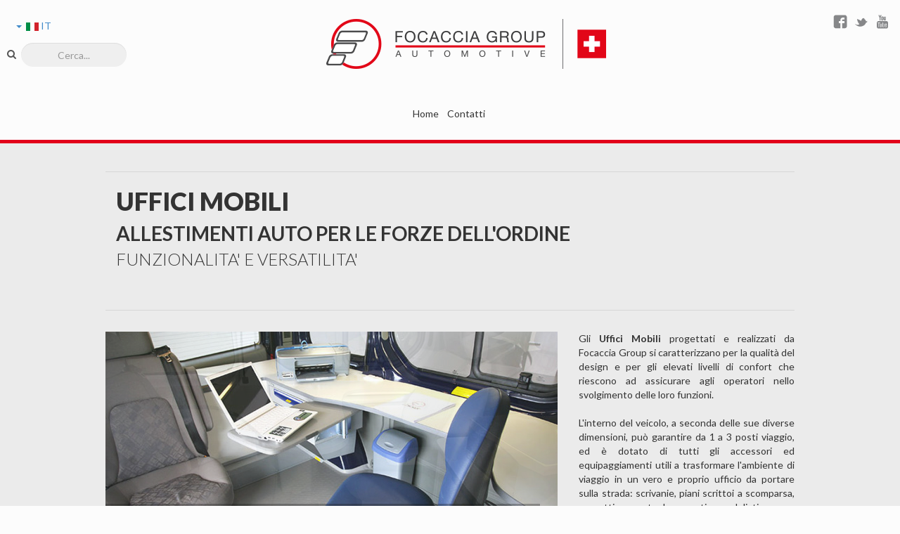

--- FILE ---
content_type: text/html; charset=utf-8
request_url: http://www.focaccia-group.ch/it/design-uffici-mobili-per-forze-dell-ordine
body_size: 8056
content:

<!DOCTYPE html>
<html prefix="og: http://ogp.me/ns#" lang="it-it" dir="ltr"
	  class='com_content view-article itemid-1213 j31'>

<head>
<link href="https://fonts.googleapis.com/css?family=Lato:300,300i,400,400i,700,700i,900,900i" rel="stylesheet">
<style>
div.pretext {
    display: block;
}
.head-right .social > ul{
/*display:none;*/
}
nav#t3-mainnav  ul.sj-flat-menu{
display:block;
}
@media(max-width: 767px) {
div.pretext {
    display: block;
}
.head-right .social > ul{
display:none;
}

.navbar-group ul {display:block;}

nav#t3-mainnav  ul.sj-flat-menu{
	display:block;
	}
}

}
</style>

	<base href="http://www.focaccia-group.ch/it/design-uffici-mobili-per-forze-dell-ordine" />
	<meta http-equiv="content-type" content="text/html; charset=utf-8" />
	<meta name="description" content="Focaccia Group realizza uffici e laboratori mobili per veicoli ad uso professionale." />
	<meta name="generator" content="Joomla! - Open Source Content Management" />
	<title>Focaccia Group Suisse - Uffici Mobili Veicoli Speciali</title>
	<link href="/templates/t3_bs3_blank/favicon.ico" rel="shortcut icon" type="image/vnd.microsoft.icon" />
	<link href="http://www.focaccia-group.ch/it/component/search/?Itemid=1213&amp;format=opensearch" rel="search" title="Vai Focaccia Group Suisse" type="application/opensearchdescription+xml" />
	<link href="https://cdnjs.cloudflare.com/ajax/libs/simple-line-icons/2.4.1/css/simple-line-icons.min.css" rel="stylesheet" type="text/css" />
	<link href="/components/com_k2/css/k2.css?v=2.11.20230505" rel="stylesheet" type="text/css" />
	<link href="/media/com_jce/site/css/content.min.css?badb4208be409b1335b815dde676300e" rel="stylesheet" type="text/css" />
	<link href="/media/plg_system_jcemediabox/css/jcemediabox.min.css?8aff1a0a822f1fd4a34a34e5adf5d86b" rel="stylesheet" type="text/css" />
	<link href="/templates/system/css/system.css" rel="stylesheet" type="text/css" />
	<link href="/templates/t3_bs3_blank/css/legacy-grid.css" rel="stylesheet" type="text/css" />
	<link href="/plugins/system/t3/base-bs3/fonts/font-awesome/css/font-awesome.min.css" rel="stylesheet" type="text/css" />
	<link href="/templates/t3_bs3_blank/css/bootstrap.css" rel="stylesheet" type="text/css" />
	<link href="/templates/t3_bs3_blank/css/template.css" rel="stylesheet" type="text/css" />
	<link href="/templates/t3_bs3_blank/fonts/font-awesome/css/font-awesome.min.css" rel="stylesheet" type="text/css" />
	<link href="/templates/t3_bs3_blank/css/custom.css" rel="stylesheet" type="text/css" />
	<link href="/templates/t3_bs3_blank/css/home.css" rel="stylesheet" type="text/css" />
	<link href="/templates/t3_bs3_blank/css/header.css" rel="stylesheet" type="text/css" />
	<link href="/templates/t3_bs3_blank/css/home-gruppo.css" rel="stylesheet" type="text/css" />
	<link href="/templates/t3_bs3_blank/css/footer.css" rel="stylesheet" type="text/css" />
	<link href="/modules/mod_simple_responsive_slideshow/theme/flexslider.css" rel="stylesheet" type="text/css" />
	<link href="/modules/mod_sj_flat_menu/assets/css/styles-responsive.css" rel="stylesheet" type="text/css" />
	<link href="/modules/mod_sj_flat_menu/assets/css/styles.css" rel="stylesheet" type="text/css" />
	<link href="/media/mod_languages/css/template.css?9e08e3d5cb26571c773f780e79b0bad6" rel="stylesheet" type="text/css" />
	<script type="application/json" class="joomla-script-options new">{"csrf.token":"761e86a1e82f2b1619f470d8add778c2","system.paths":{"root":"","base":""}}</script>
	<script src="/media/jui/js/jquery.min.js?9e08e3d5cb26571c773f780e79b0bad6" type="text/javascript"></script>
	<script src="/media/jui/js/jquery-noconflict.js?9e08e3d5cb26571c773f780e79b0bad6" type="text/javascript"></script>
	<script src="/media/jui/js/jquery-migrate.min.js?9e08e3d5cb26571c773f780e79b0bad6" type="text/javascript"></script>
	<script src="/media/k2/assets/js/k2.frontend.js?v=2.11.20230505&sitepath=/" type="text/javascript"></script>
	<script src="/media/system/js/caption.js?9e08e3d5cb26571c773f780e79b0bad6" type="text/javascript"></script>
	<script src="/plugins/system/t3/base-bs3/bootstrap/js/bootstrap.js?9e08e3d5cb26571c773f780e79b0bad6" type="text/javascript"></script>
	<script src="/media/system/js/core.js?9e08e3d5cb26571c773f780e79b0bad6" type="text/javascript"></script>
	<script src="/media/plg_system_jcemediabox/js/jcemediabox.min.js?8aff1a0a822f1fd4a34a34e5adf5d86b" type="text/javascript"></script>
	<script src="/plugins/system/t3/base-bs3/js/jquery.tap.min.js" type="text/javascript"></script>
	<script src="/plugins/system/t3/base-bs3/js/script.js" type="text/javascript"></script>
	<script src="/plugins/system/t3/base-bs3/js/menu.js" type="text/javascript"></script>
	<script src="/modules/mod_simple_responsive_slideshow/js/jquery.flexslider.js" type="text/javascript"></script>
	<script type="text/javascript">
jQuery(window).on('load',  function() {
				new JCaption('img.caption');
			});jQuery(function($){ initTooltips(); $("body").on("subform-row-add", initTooltips); function initTooltips (event, container) { container = container || document;$(container).find(".hasTooltip").tooltip({"html": true,"container": "body"});} });jQuery(document).ready(function(){WfMediabox.init({"base":"\/","theme":"standard","width":"","height":"","lightbox":0,"shadowbox":0,"icons":1,"overlay":1,"overlay_opacity":0.8,"overlay_color":"#000000","transition_speed":500,"close":2,"scrolling":"fixed","labels":{"close":"Close","next":"Next","previous":"Previous","cancel":"Cancel","numbers":"{{numbers}}","numbers_count":"{{current}} of {{total}}","download":"Download"},"swipe":true});});
	</script>
	<!-- Joomla Facebook Integration Begin -->
<script type='text/javascript'>
!function(f,b,e,v,n,t,s){if(f.fbq)return;n=f.fbq=function(){n.callMethod?
n.callMethod.apply(n,arguments):n.queue.push(arguments)};if(!f._fbq)f._fbq=n;
n.push=n;n.loaded=!0;n.version='2.0';n.queue=[];t=b.createElement(e);t.async=!0;
t.src=v;s=b.getElementsByTagName(e)[0];s.parentNode.insertBefore(t,s)}(window,
document,'script','https://connect.facebook.net/en_US/fbevents.js');
fbq('init', '268439044951661', {}, {agent: 'pljoomla'});
fbq('track', 'PageView');
</script>
<noscript>
<img height="1" width="1" style="display:none" alt="fbpx"
src="https://www.facebook.com/tr?id=268439044951661&ev=PageView&noscript=1"/>
</noscript>
<!-- DO NOT MODIFY -->
<!-- Joomla Facebook Integration end -->

	
<!-- META FOR IOS & HANDHELD -->
	<meta name="viewport" content="width=device-width, initial-scale=1.0, maximum-scale=1.0, user-scalable=no"/>
	<style type="text/stylesheet">
		@-webkit-viewport   { width: device-width; }
		@-moz-viewport      { width: device-width; }
		@-ms-viewport       { width: device-width; }
		@-o-viewport        { width: device-width; }
		@viewport           { width: device-width; }
	</style>
	<script type="text/javascript">
		//<![CDATA[
		if (navigator.userAgent.match(/IEMobile\/10\.0/)) {
			var msViewportStyle = document.createElement("style");
			msViewportStyle.appendChild(
				document.createTextNode("@-ms-viewport{width:auto!important}")
			);
			document.getElementsByTagName("head")[0].appendChild(msViewportStyle);
		}
		//]]>
	</script>
<meta name="HandheldFriendly" content="true"/>
<meta name="apple-mobile-web-app-capable" content="YES"/>
<!-- //META FOR IOS & HANDHELD -->




<!-- Le HTML5 shim and media query for IE8 support -->
<!--[if lt IE 9]>
<script src="//html5shim.googlecode.com/svn/trunk/html5.js"></script>
<script type="text/javascript" src="/plugins/system/t3/base-bs3/js/respond.min.js"></script>
<![endif]-->

<!-- You can add Google Analytics here or use T3 Injection feature -->

<script>
//FIX URL PRIVACY
jQuery("document").ready(function(){
    //console.log("funzia");
    /*jQuery("a[href='http://www.focaccia-group.ch/it/accessori-auto-accessibili/sollevatore-fiorella-per-veicoli-trasporto-disabili/78-italiano/831-informativa-privacy-form']").attr("href","https://www.iubenda.com/privacy-policy/55317311").unbind('click');*/
     
    jQuery("#privacy-link-it").attr("href","https://www.iubenda.com/privacy-policy/55317311").unbind('click');
    jQuery("#privacy-link-de").attr("href","https://www.iubenda.com/privacy-policy/84562401").unbind('click');
    jQuery("#privacy-link-fr").attr("href","https://www.iubenda.com/privacy-policy/17607484").unbind('click');
    
});
</script>	                        <!-- Hotjar Tracking Code for http://www.focaccia-group.ch -->
<script>
    (function(h,o,t,j,a,r){
        h.hj=h.hj||function(){(h.hj.q=h.hj.q||[]).push(arguments)};
        h._hjSettings={hjid:2457121,hjsv:6};
        a=o.getElementsByTagName('head')[0];
        r=o.createElement('script');r.async=1;
        r.src=t+h._hjSettings.hjid+j+h._hjSettings.hjsv;
        a.appendChild(r);
    })(window,document,'https://static.hotjar.com/c/hotjar-','.js?sv=');
</script>



<script>
  (function(i,s,o,g,r,a,m){i['GoogleAnalyticsObject']=r;i[r]=i[r]||function(){
  (i[r].q=i[r].q||[]).push(arguments)},i[r].l=1*new Date();a=s.createElement(o),
  m=s.getElementsByTagName(o)[0];a.async=1;a.src=g;m.parentNode.insertBefore(a,m)
  })(window,document,'script','//www.google-analytics.com/analytics.js','ga');

  ga('create', 'UA-71275410-1', 'www.focaccia-group.ch');
  ga('send', 'pageview');

</script>
<!-- Universal Google Analytics Plugin by PB Web Development -->


</head>

<body>

<div class="t3-wrapper"> <!-- Need this wrapper for off-canvas menu. Remove if you don't use of-canvas -->

        
<!-- HEADER -->
<header id="t3-header" class="t3-header">
            <div class="head-left">
                        <!-- LANGUAGE SWITCHER -->
                <div class="languageswitcherload">
                    <div class="mod-languages">

	<div class="btn-group">
																			<a href="#" data-toggle="dropdown" class="btn dropdown-toggle">
					<span class="caret"></span>
											&nbsp;<img src="/media/mod_languages/images/it.gif" alt="" />										IT 				</a>
							<ul class="lang-block dropdown-menu" dir="ltr">
									<li>
				<a href="/de/">
											<img src="/media/mod_languages/images/de.gif" alt="" />									DE				</a>
				</li>
												<li>
				<a href="/fr/">
											<img src="/media/mod_languages/images/fr.gif" alt="" />									FR				</a>
				</li>
																<li class="lang-active">
				<a href="http://www.focaccia-group.ch/it/design-uffici-mobili-per-forze-dell-ordine">
											<img src="/media/mod_languages/images/it.gif" alt="" />									IT 				</a>
				</li>
							</ul>
	</div>

</div>

                </div>
                <!-- //LANGUAGE SWITCHER -->
                        
                        <!-- HEAD SEARCH -->
                <div class="head-search ">
                    <div class="search">
	<form action="/it/design-uffici-mobili-per-forze-dell-ordine" method="post" class="form-inline form-search">
		<label for="mod-search-searchword" class="element-invisible">Cerca...</label> <input name="searchword" id="mod-search-searchword" maxlength="200"  class="form-control" type="text" size="20" placeholder="Cerca..." />		<input type="hidden" name="task" value="search" />
		<input type="hidden" name="option" value="com_search" />
		<input type="hidden" name="Itemid" value="1213" />
	</form>
</div>

                </div>
                <!-- //HEAD SEARCH -->
                </div>
        <div class="head-right">
                                <!-- SOCIAL -->
                    <div class="social">
                        

<div class="custom"  >
	<p><a href="https://www.facebook.com/" class="social-icon"><img title="Seguici su Facebook" src="/images/Home/social-icon/fbicon.png" alt="Seguici su Facebook" /></a><a href="https://twitter.com/" class="social-icon"><img title="Seguici su Twitter" src="/images/Home/social-icon/twittericon.png" alt="Seguici su Twitter" /></a><a href="https://www.youtube.com/" class="social-icon"><img src="/images/Home/social-icon/youtubeicon.png" alt="Seguici su You Tube" /></a></p></div>

                    </div>
                    <!-- //SOCIAL -->
                    </div>
        <div class="container">
        <div class="row">

            <!-- LOGO -->
            <!--div class="col-xs-12  logo"-->
            <div class="logo">
                <div class="logo-image">
                    <a href="/" title="Focaccia Group Suisse">
                                                    <img class="logo-img" src="/images/logo.png" alt="Focaccia Group Suisse" />
                                                                        <span>Focaccia Group Suisse</span>
                    </a>
                    <small class="site-slogan"></small>
                </div>
            </div>
            <!-- //LOGO -->
        </div>
    </div>
</header>
<!-- //HEADER -->
    
        <!-- NAV HEADER -->
<nav id="t3-mainnav" class="wrap navbar navbar-default t3-mainnav navbar-top">
    <div class="container">

                    <div class="">
                
    <div class="pretext"><button type="button" class="menu-toggle"><i class="fa fa-bars"></i></button></div>

			<!--[if lt IE 9]><ul class="sj-flat-menu flyout-menu horizontal lt-ie9 " id="sj_flat_menu_3598102291769566182"><![endif]-->
			<!--[if IE 9]><ul class="sj-flat-menu flyout-menu horizontal" id="sj_flat_menu_3598102291769566182"><![endif]-->
			<!--[if gt IE 9]><!--><ul class="sj-flat-menu flyout-menu horizontal" id="sj_flat_menu_3598102291769566182"><!--<![endif]-->
            <li ><div class='fm-item '><div class='fm-button' ></div><div class='fm-link' ><a  href='/it/design-di-stile'>Home</a></div></div></li><li ><div class='fm-item '><div class='fm-button' ></div><div class='fm-link' ><a  href='/it/contatta-ci'>Contatti</a></div></div>    </li>
</ul>
	
    <div class="posttext"></div>
<script type="text/javascript">
//<![CDATA[
jQuery(document).ready(function($){
	;(function(element){
		$element = $(element);
		$('li:first-child',$element).addClass("fm-first");
		$('li:last-child',$element).addClass("fm-last");
		$('.fm-container',$element).each(function(){
			$('ul > li',$(this)).eq(0).addClass("fm-first");
			$('ul > li:last-child',$(this)).addClass("fm-last");
		});
		if($('li.fm-active ',$element).length > 0){
			$('li.fm-active ',$element).parents($('li',$element)).addClass('fm-active');
		}
		
				var _time = 0;
		$element.find("li").mouseenter(function(){
			var ul = $(this).children(".fm-container");
			if(ul.length > 0) {
				if(_time > 0)  clearTimeout(_time);
				$(this).addClass("fm-opened");
								_time = setTimeout(function(){
					ul.show(300);
				}, 100);
								$(this).children(".fm-item").children(".fm-button").children("img").attr("src", "http://www.focaccia-group.ch/modules/mod_sj_flat_menu/assets/images/icon_normal.png");
			}
		}).mouseleave(function(){
			var $this = $(this);
			if($this.children(".fm-container").length > 0) {
			if(_time > 0)  clearTimeout(_time);
						time = setTimeout(function(){
					$this.children(".fm-container").hide(300);
				}, 100);
			//$(this).children(".fm-container").hide(300);
						$this.removeClass("fm-opened");
			$this.children(".fm-item").children(".fm-button").children("img").attr("src", "http://www.focaccia-group.ch/modules/mod_sj_flat_menu/assets/images/icon_active.png");
			//$(this).find(".fm-container").css("display","none");
			$this.find(".fm-opened").removeClass("fm-opened");
			//return false;
			}
		});
		
	
	})('#sj_flat_menu_3598102291769566182');
});
//]]>
</script>

            </div>
        
    </div>
</nav>
<!-- // NAV HEADER -->
        
<div class="b3457">
    <!-- HOME template 3457 -->
            <!-- breadcrumbs -->
        <div class="container">
            <div class="row breadcrumbs">
                <div class="breadcrumbs-left col-lg-6 col-md-6 col-sm-6 col-xs-12 ">
                    

<div class="custom"  >
	<p><span class="accessorio">UFFICI MOBILI</span> <br /> <span class="category">ALLESTIMENTI AUTO PER LE FORZE DELL'ORDINE</span><br /> <span class="subcategory">FUNZIONALITA' E VERSATILITA'</span></p></div>

                </div>
                <div class="breadcrumbs-right col-lg-6 col-md-6 col-sm-6 col-xs-12 ">
                    
                </div>
            </div>
        </div>
        <!-- //breadcrumbs -->
        <div class="container">
         <div class="row">
            <!-- slider -->
            <div class="slideshow col-xs-12 col-sm-6 col-md-8 col-lg-8">
                                    <div class="pd-lg ">
                        
<script type="text/javascript">
jQuery.noConflict();
				jQuery(window).load(function() {
				jQuery('#favsimple-19367').flexslider({
				  animation: "fade",
				  slideDirection: "horizontal",
				  slideshow: true,
			          slideshowSpeed: 2000,
				  animationDuration: 600,
				  directionNav: true,
				  controlNav: true,
				  keyboardNav: true,
				  mousewheel: false,
				  randomize: false,
				  animationLoop: true,
				  pauseOnAction: true,
				  pauseOnHover: true
			  });
			});

</script> 

			<div id="favsimple-19367" class="flexslider"
				style="background-color: #FFFFFF;"
			>
		    <ul class="slides">
		    	<li>
		    		 <img src="/images/FDO/Allestimenti/Uffici-Mobili/Slider/F-One.jpg" alt="Ufficio Mobile F-One - Allestimenti Forze dell'Ordine Focaccia Group" /> 		    		 <p class="flex-caption">Ufficio Mobile F-One</p> 		    	</li>
		    	<li>
		    		 <img src="/images/FDO/Allestimenti/Uffici-Mobili/Slider/F-Duo.jpg" alt="Ufficio Mobile F-Duo - Allestimenti Forze dell'Ordine Focaccia Group" /> 		    		 <p class="flex-caption">Ufficio Mobile F-Duo</p> 		    	</li>
		    	<li>
		    		 <img src="/images/FDO/Allestimenti/Uffici-Mobili/Slider/Compact-F.jpg" alt="Ufficio Mobile Compact-F - Allestimenti Forze dell'Ordine Focaccia Group" /> 		    		 <p class="flex-caption">Ufficio Mobile Compact-F</p> 		    	</li>
		    </ul>
		  </div>



                    </div>
                            </div>
            <!-- //slider -->
            <!-- content right -->
            <div class="col-xs-12 col-sm-6 col-md-4 col-lg-4">
                                    <div class="pd-lg ">
                        

<div class="custom"  >
	<div>
<p>Gli <strong>Uffici Mobili</strong> progettati e realizzati da Focaccia Group si caratterizzano per la qualità del design e per gli elevati livelli di confort che riescono ad assicurare agli operatori nello svolgimento delle loro funzioni. <br /><br /> L'interno del veicolo, a seconda delle sue diverse dimensioni, può garantire da 1 a 3 posti viaggio, ed è dotato di tutti gli accessori ed equipaggiamenti utili a trasformare l'ambiente di viaggio in un vero e proprio ufficio da portare sulla strada: scrivanie, piani scrittoi a scomparsa, cassettiere porta documenti e modulistica, vano stampante, prese elettriche. <br /><br />Il tutto configurabile secondo le diverse esigenze dei diversi comandi.</p>
</div></div>

                    </div>
                            </div>
            <!-- //content right -->
        </div>
    </div>
    

<div id="t3-mainbody" class="t3-mainbody-open container t3-mainbody">
	<div class="row">

		<!-- MAIN CONTENT -->
		<div id="t3-content" class="t3-content col-xs-12">
						<div class="item-page clearfix">


<!-- Article -->
<article itemscope itemtype="http://schema.org/Article">
	<meta itemprop="inLanguage" content="it-IT" />


<!-- Aside -->
<!-- //Aside -->






	

	
	
	<section class="article-content clearfix" itemprop="articleBody">
		<p>&nbsp;</p>
<!-- CONTENT PRODUZIONE COMPONENTISTICA -->
<div class="row">
<div class="titolo-gallery richiedimail" style="clear: left;">
<h2 class="articolo-veicolo" style="text-align: center; line-height: 62px; float: none; width: 100%;">VERSIONI DISPONIBILI</h2>
</div>
<div class="separator-rid">&nbsp;</div>
<div class="content-main-pro-com">
<div class="col-lg-4 col-md-4 col-sm-6 col-xs-12">
<div><a href="/it/soluzioni-di-allestimento-veicoli-forze-dell-ordine/ufficio-mobile-f-one" title="Ufficio Mobile F-One"><img class="pull-center logonav" src="/images/FDO/Allestimenti/Uffici-Mobili/F-One.jpg" alt="Ufficio Mobile F-One" /></a>
<p class="text-bold text-title" style="text-align: center;"><strong><br /><a href="/it/soluzioni-di-allestimento-veicoli-forze-dell-ordine/ufficio-mobile-f-one">UFFICIO MOBILE F-ONE</a></strong></p>
<p><strong>F-ONE</strong> è l'allestimento adatto a tutti i monovolume concepiti per il trasporto persone e per l’uso professionale.<br /> Le configurazioni di allestimento sono flessibili e modulabili e mantengono la perfetta proporzione tra gli spazi di lavoro, garantendo funzionalità e sicurezza. Gli equipaggiamenti tecnici, uniti agli alti standard di comfort del vano ufficio e del vano tecnico posteriore, consentono di avere un veicolo adatto alle diverse situazioni operative dove poter lavorare comodamente e con la certezza di avere tutto a portata di mano.</p>
</div>
</div>
<div class="col-lg-4 col-md-4 col-sm-6 col-xs-12">
<div><a href="/it/soluzioni-di-allestimento-veicoli-forze-dell-ordine/ufficio-mobile-f-duo" title="Ufficio Mobile F-Duo"><img class="pull-center logonav" src="/images/FDO/Allestimenti/Uffici-Mobili/F-Duo.jpg" alt="Ufficio Mobile F-Duo" /></a>
<p class="text-bold text-title" style="text-align: center;"><strong><br /><a href="/it/soluzioni-di-allestimento-veicoli-forze-dell-ordine/ufficio-mobile-f-duo">UFFICIO MOBILE F-DUO</a></strong></p>
<p>Il lavoro sulla strada necessita coraggio, prontezza di riflessi e capacità di adattamento. Con Ufficio Mobile <strong>F DUO</strong> sarà tutto più semplice.<br /> I tre sedili nell'abitacolo adibito a zona ufficio creano uno spazio operativo ampio e sicuro. Tutti gli equipaggiamenti e le dotazioni utili sono posizionati nei punti dove ci si aspetta di trovarli. In questo modo il lavoro diventa funzionale e veloce.</p>
</div>
</div>
<div class="col-lg-4 col-md-4 col-sm-6 col-xs-12">
<div><a href="/it/soluzioni-di-allestimento-veicoli-forze-dell-ordine/ufficio-mobile-compact-f" title="Ufficio Mobile Compact-F"><img class="pull-center logonav" src="/images/FDO/Allestimenti/Uffici-Mobili/Compact-F.jpg" alt="Ufficio Mobile Compact-F" /></a>
<p class="text-bold text-title" style="text-align: center;"><strong><br /><a href="/it/soluzioni-di-allestimento-veicoli-forze-dell-ordine/ufficio-mobile-compact-f">COMPACT F</a></strong></p>
<p><strong>Compact-F</strong> è l'ufficio mobile ideato e realizzato da Focaccia Group ideale per i veicoli compatti e di più ridotte dimensioni, che conserva la versatilità necessaria alle diverse attività della Polizia Locale. <br /> Compact-F diventa quindi particolarmente indicato per veicoli quali Fiat Doblò, Opel Combo e Renault Kangoo. <br /> La configurazione di allestimento prevede n. 3 posti viaggio omologati (due in cabina guida ed uno nel vano ufficio) cui vanno ad aggiungersi una comoda postazione per l'operatore ed un ampio piano di lavoro che garantisce, in spazi contenuti, la funzionalità di un vero e proprio ufficio.</p>
</div>
</div>
</div>
</div>
<!-- //CONTENT PRODUZIONE COMPONENTISTICA --> 	</section>

  <!-- footer -->
    <!-- //footer -->

	
	
	
</article>
<!-- //Article -->


</div>
		</div>
		<!-- //MAIN CONTENT -->

	</div>
</div>     <!-- //HOME template 3457 -->
</div>

        <!-- NAV FOOTER -->
<nav id="t3-mainnav" class="wrap navbar navbar-default t3-mainnav navbar-footer">
    <div class="container">

                    <!-- TOP FOOTER -->
            <div class="wrap t3-sl t3-sl-1 ">
                <ul class="nav  nav-pills nav-stacked ">
<li class="item-896">	<a href="/it/" >HOME</a></li><li class="item-912">	<a href="/it/auto-e-veicoli-per-trasporto-disabili" >ALLESTIMENTI AUTO PER DISABILI</a></li><li class="item-913">	<a href="/it/auto-e-veicoli-speciali" >ALLESTIMENTI FORZE DELL'ORDINE E VEICOLI SPECIALI</a></li><li class="item-914">	<a href="/it/componentistica-automotive" >COMPONENTISTICA AUTOMOTIVE E DESIGN DI STILE</a></li></ul>

            </div>
            <!-- //TOP FOOTER -->
        
    </div>
</nav>
<!-- // NAV FOOTER -->
        
<!-- FOOTER -->
<footer id="t3-footer" class="wrap t3-footer">
    

<div class="custom"  >
	<div class="footer-logo">
<div class="container">
<div class="fg-logo"><a href="http://www.focaccia-group.ch"><img src="/images/Layout/Logos/Logo-Focaccia-Group-Suisse.png" alt="Logo-Focaccia-Group-Suisse" /></a></div>
<div class="logos"><a href="http://www.focacciagroup.com"><img src="/images/Layout/Logos/Logo-Focaccia-Group.png" alt="Focaccia Group Italy" title="Focaccia Group Italy" /></a><a href="http://www.focacciagroup.com.br" class="social-icon"><img src="/images/Layout/Logos/FG_BR.png" alt="Focaccia Group Brasil" title="Focaccia Group Brasil" /></a><a href="http://www.fiorella.ws" class="social-icon"><img src="/images/Layout/Logos/Fiorella.png" alt="Fiorella Wheelchair Systems" title="Fiorella Wheelchair Systems" /></a></div>
</div>
</div>
<div class="t3-copyright"><small>Focaccia Group SAGL | Via S.Abbondio 44 - 6925 Gentilino - Lugano Ticino | M +41 (0)77 461 79 90 | F +41 (0)91 922 74 09<br /> <br /> <span style="font-size: 18px;"> PER INFO E RICHIESTE SCRIVERE A: <br /> <a href="mailto:info@focaccia-group.ch?cc=web@focaccia.net&amp;subject=Richiesta Info Focaccia Group">info@focaccia-group.ch</a></span><br /> indicando un vostro recapito per potervi contattare <br /> <br /> <a href="https://www.iubenda.com/privacy-policy/55317311" target="_blank" type="text/html" class="jcepopup noicon" data-mediabox="width[620];height[700]">Privacy Policy</a> - <a href="https://www.iubenda.com/privacy-policy/55317311/cookie-policy" target="_blank" type="text/html" class="jcepopup noicon" data-mediabox="width[620];height[700]">Cookie Policy</a> - <a target="_blank" href="https://www.focacciagroup.com/whistleblowing/">Whistleblowing</a><br /></small></div></div>

    <section class="t3-copyright">
        <div class="container">
            <div class="row">
                <div class="col-md-12 copyright ">
                    
                   
                </div>
                            </div>
        </div>
    </section>

</footer>
<!-- //FOOTER -->
</div>

</body>
</html>

--- FILE ---
content_type: text/css
request_url: http://www.focaccia-group.ch/templates/t3_bs3_blank/css/custom.css
body_size: 6004
content:
/* Custom css  */
/* Sidebar: Tel */
.custom_telephone{background: #e2001a; padding: 10px;}

/* Top Menu */
.navbar-top{background: transparent!important; border: none; border-bottom: 5px solid #e2001a;}
.navbar-top .nav > li{display: inline-block;}
.home .t3-sl-1{border: none!important;}

/* Logo */
.logo-image a{display: block!important;}

/* Video Background */
/*img.ui-video-background-poster{width:  100%; height: 100%; min-height: 100%; max-width:100%;}
.ui-video-background{position: unset!important;}
.video-background {
        position: absolute;
        left: 0;
        width: 100%;
        z-index: 0;
    position: absolute;
    top: 0;
    left: 0;
    z-index: 0;
    width: 100%;
    height: 100%;
}
.video-background video {
    	max-width:100%;	
            width:100%;	
    min-width: 100%;
    min-height: 100%;
}
.ui-video-background{position: relative !important;text-align: right;width: 100%; left: 0!important;}

.ui-video-background-controls{display: inline-block; width: 100%; text-align: center!important;}

.ui-video-background-controls li{list-style: none!important; display: inline-block; float: none!important;}

.ui-video-background-controls li a.ui-icon-pause{
    background: url("/templates/t3_bs3_blank/images/pause.png") no-repeat scroll 0 0 transparent;
    color: transparent;
    padding: 40px 20px 20px !important;
}

.ui-video-background-controls li a.ui-icon-play{
    background: url("/templates/t3_bs3_blank/images/play.png") no-repeat scroll 0 0 transparent;
    color: transparent;
    padding: 40px 20px 20px !important;
}

.ui-video-background-controls li a.ui-icon-volume-on{
    background: url("/templates/t3_bs3_blank/images/full-screen.png") no-repeat scroll 0 0 transparent;
    color: transparent;
    padding: 40px 20px 20px !important;
}

.ui-video-background-controls li a.ui-icon-volume-off{
    background: url("/templates/t3_bs3_blank/images/exit-full-screen.png") no-repeat scroll 0 0 transparent;
    color: transparent;
    padding: 40px 20px 20px !important;
}*/

/* Module */
.module_telephone{clear: both;}

/* Search */
.head-search .form-control:focus{width: 150px!important;}

ul.nav.navbar-nav{
    margin: 0 auto;
    max-width: 683px;
    float:none;
} 

img{max-width: 100%}

.hide-mobile p{*/max-width:697px;*/margin:0 auto;}
.home-content p {background: rgba(208, 0, 0, 0.57);}
.home-content .pay {font-size: 20px;
font-style: italic;}
p.text_bot{
    font-weight:500;
    font-size: 18px;
}

.home-content p.text_bot {background: rgba(51, 51, 51, 0.57);
.home .article-content .home-content .hide-mobile p #presentazione {display:none;}
  

  
margin-bottom: -40px;
}

.buttonhome {margin-top: 20px;
background: rgba(51, 51, 51, 0.63);
/*-webkit-border-radius: 5px;
-moz-border-radius: 5px;
border-radius: 5px;
 border: solid 1px rgb(231, 151, 4); */
-webkit-box-shadow: -1px 2px 1px 0px rgba(50, 50, 50, 0.39);
-moz-box-shadow: -1px 2px 1px 0px rgba(50, 50, 50, 0.39);
box-shadow: -1px 2px 1px 0px rgba(50, 50, 50, 0.22);}

p.veicolo_text {
    text-align: center;
    padding: 20px;
    font-size: 18px;

  border-bottom: dotted 1px #333333;
border-top: dotted 1px #333333;
margin: 35px auto 0;
}

ul.nav.nav-pills.nav-stacked{

    text-align: center;
    margin: 0 auto;
}

nav.navbar-footer ul li {
    display: inline-block;
}

@media (max-width: 1024px){
    nav.navbar-footer ul li {float:none !important;}
    nav.navbar-footer ul li {
        display: block !important;
    }
}

@media (min-width: 800px) and (max-width: 1280px){
    /*	.video-background{height: auto!important;}*/
    .ui-video-background{margin-top: -45px!important; top: 0!important;}
    .ui-video-background-controls{text-align: center;}

}

@media (max-width: 768px){
    /* Video Background */
    /*	.video-background{position: unset!important;}*/
    .ui-video-background-controls{text-align: center; background: #000;}

    /* Slider */
    .slideshow .container{padding-left: 0!important; padding-right: 0!important;}

    /* Top Search */
    .head-search {padding: 0 10px;}
    header .head-search .form-control{margin-left: 0!important;}

    /* language */
    .languageswitcherload .mod-languages{text-align: center!important;}
}

@media (max-width: 480px){
    .col-sm-3{width: 100%!important;}
}

.logo a{outline: none;}

.home .article-content .home-content .hide-mobile #presentazione {display:none;background: rgba(51, 51, 51, 0.63);}
@media (max-width: 1024px){
.home .article-content .home-content .hide-mobile #presentazione {display:block;background: rgba(51, 51, 51, 0.63);}

}

.videocontainer {width:100%; padding:20px 6px 20px 38px}

@media screen and (max-width: 768px) {
  
  .videocontainer {padding:0;}
}

.eventintro {padding:10px 0;}
.col5 {margin-bottom:40px;}
.text-bold {font-weight:700;}
.caption {text-align:center;}
.itemid-1214 .caption, .itemid-1313 .caption, .itemid-1422 .caption {background: #E2001A; color:#ffffff; padding:8px;}
.navitem {padding:0;}
.anchor, .anchor:hover {text-decoration:none; color:#333333;}

/*PERSONALIZZAZIONE FORM CONTATTI*/
.chronoform {background-color: #E2E2E2;
padding: 10px 0;}
.chronoform .form-group {
  padding-left: 10px;
  padding-right: 10px;}
.input-check{width:auto!important;}

#button13:hover {background-color:#e2001a; color:#ffffff}
#fin-captcha2 {margin-top:5px;}
#radio14, #radio141 {width:auto;}
/*FINE PERSONALIZZAZIONE FORM CONTATTI*/

/*PERSONALIZZAZIONE BG SLIDESHOW*/


/*FORD*/
.itemid-1074 .home .slideshow, .itemid-1282 .home .slideshow, .itemid-649 .home .slideshow, .itemid-648 .home .slideshow, .itemid-1265 .home .slideshow, .itemid-1078 .home .slideshow, .itemid-1315 .home .slideshow, .itemid-1317 .home .slideshow, .itemid-1318 .home .slideshow, .itemid-1319 .home .slideshow, .itemid-1076 .home .slideshow, .itemid-1425 .home .slideshow, .itemid-1005 .home .slideshow, .itemid-1004 .home .slideshow, .itemid-1423 .home .slideshow  {/*
background-color: rgba(196, 229, 234, 1);
max-height: 350px;
overflow: hidden;*/
background-image: url(http://www.focaccia.net/focacciagroupnew/images/Allestimenti-Disabili/Pianale-Ribassato/Ford/Tourneo-Connect/connect-live-bg.png);
}

/*FINE FORD*/

/*FIAT*/
.itemid-620 .home .slideshow, .itemid-621 .home .slideshow, .itemid-642 .home .slideshow, .itemid-643 .home .slideshow, .itemid-644 .home .slideshow, .itemid-645 .home .slideshow, .itemid-647 .home .slideshow, .itemid-622 .home .slideshow, .itemid-623 .home .slideshow, .itemid-636 .home .slideshow, .itemid-637 .home .slideshow, .itemid-638 .home .slideshow, .itemid-641 .home .slideshow, .itemid-983 .home .slideshow, .itemid-984 .home .slideshow, .itemid-997 .home .slideshow, .itemid-998 .home .slideshow, .itemid-999 .home .slideshow, .itemid-1002 .home .slideshow  {/*
background-color: rgba(247, 232, 233, 1);
max-height: 350px;
overflow: hidden;*/
background-image: url(http://www.focaccia.net/focacciagroupnew/images/Allestimenti-Disabili/Pianale-Ribassato/Fiat/Doblo-F-Style-One/doblo-slider-bg.png);}


/*FINE FIAT*/

/*OPEL*/
.itemid-625 .home .slideshow, .itemid-663 .home .slideshow, .itemid-664 .home .slideshow, .itemid-665 .home .slideshow, .itemid-660 .home .slideshow, .itemid-661 .home .slideshow, .itemid-662 .home .slideshow, .itemid-624 .home .slideshow, .itemid-1314 .home .slideshow, .itemid-1424 .home .slideshow, .itemid-1013 .home .slideshow, .itemid-1014 .home .slideshow, .itemid-1015 .home .slideshow, .itemid-986 .home .slideshow {/*background-color: #FCECBB;
max-height: 350px;
overflow: hidden;*/
background-image: url(http://www.focaccia.net/focacciagroupnew/images/Allestimenti-Disabili/Pianale-Ribassato/Opel/F-Style-2/combo-slider-bg.png);}
/*FINE OPEL*/

/*MERCEDES*/
.itemid-1080 .home .slideshow, .itemid-1283 .home .slideshow, .itemid-653 .home .slideshow, .itemid-1264 .home .slideshow, .itemid-1082 .home .slideshow, .itemid-1316 .home .slideshow, .itemid-652 .home .slideshow, .itemid-1320 .home .slideshow, .itemid-1084 .home .slideshow, .itemid-1426 .home .slideshow, .itemid-1174 .home .slideshow, .itemid-1007 .home .slideshow   {/*background-color: #BEBEBE;
max-height: 350px;
overflow: hidden;*/
background-image: url(http://www.focaccia.net/focacciagroupnew/images/Allestimenti-Disabili/Pianale-Ribassato/Mercedes/Citan/bg-slider.png);}
/*FINE MERCEDES*/

/*RENAULT*/
.itemid-627 .home .slideshow, .itemid-629 .home .slideshow, .itemid-674 .home .slideshow, .itemid-675 .home .slideshow, .itemid-630 .home .slideshow, .itemid-631 .home .slideshow, .itemid-671 .home .slideshow, .itemid-672 .home .slideshow, .itemid-990 .home .slideshow, .itemid-991 .home .slideshow, .itemid-10212 .home .slideshow, .itemid-1022 .home .slideshow {/*background-color: rgba(255, 203, 0, 0.19);
max-height: 350px;
overflow: hidden;*/
background-image: url(http://www.focaccia.net/focacciagroupnew/images/Allestimenti-Disabili/Pianale-Ribassato/Renault/Kangoo-TPMR/slider-bg.png);}
/*FINE RENAULT*/

/*PEUGEOT*/
.itemid-626 .home .slideshow, .itemid-666 .home .slideshow, .itemid-667 .home .slideshow, .itemid-628 .home .slideshow, .itemid-668 .home .slideshow, .itemid-669 .home .slideshow, .itemid-988 .home .slideshow, .itemid-1017 .home .slideshow, .itemid-1018 .home .slideshow  {/*background-color:rgba(77, 107, 122, 0.22);
overflow: hidden;*/
background-image: url(http://www.focaccia.net/focacciagroupnew/images/Allestimenti-Disabili/Pianale-Ribassato/Peugeot/Partner/bg-slider.png);}
/*FINE PEUGEOT*/

/* VW*/
.itemid-632 .home .slideshow, .itemid-633 .home .slideshow, .itemid-676 .home .slideshow, .itemid-677 .home .slideshow, .itemid-679 .home .slideshow, .itemid-630 .home .slideshow, .itemid-631 .home .slideshow, .itemid-672 .home .slideshow, .itemid-671 .home .slideshow, .itemid-990 .home .slideshow, .itemid-991 .home .slideshow, .itemid-1021 .home .slideshow, .itemid-1024 .home .slideshow {/*background-color:rgba(129, 159, 255, 0.39);
overflow: hidden;*/
background-image: url(http://www.focaccia.net/focacciagroupnew/images/Allestimenti-Disabili/Pianale-Ribassato/Volkswagen/Caddy/bg-slider.png);}
/* FINE VW*/


/*NISSAN*/
.itemid-654 .home .slideshow, .itemid-655 .home .slideshow, .itemid-656 .home .slideshow, .itemid-657 .home .slideshow, .itemid-658 .home .slideshow, .itemid-659 .home .slideshow, .itemid-1009 .home .slideshow, .itemid-1010 .home .slideshow, .itemid-1011 .home .slideshow  {
/*background-color: rgba(233, 35, 212, 0.19);
overflow: hidden;*/
background-image: url(http://www.focaccia.net/focacciagroupnew/images/Allestimenti-Disabili/Sollevatore/Nissan/Evalia/bg-slider.png);}
/*FINE NISSAN*/


/*ACCESSORI*/
.breadcrumbs-left {width:65%;}
.breadcrumbs-left a {color:#333333;}
.breadcrumbs-left a:hover {color:#e2001a}
.accessorio {font-size:36px; font-weight:900}
.category {font-size:28px; font-weight:700}
.subcategory {font-size:24px;font-weight:300;}
.content-rgt-pro-com {min-height:453px;}
/*FINE ACCESSORI*/



/* PERSONALIZZAZIONE BANNER POLIZIA*/
.itemid-692 .home .slideshow, .itemid-693 .home .slideshow, .itemid-1215 .home .slideshow, .itemid-702 .home .slideshow, .itemid-703 .home .slideshow, .itemid-1430 .home .slideshow, .itemid-1412 .home .slideshow, .itemid-697 .home .slideshow, .itemid-698 .home .slideshow {
background-color: #00adfd;
max-height: 350px;
overflow: hidden;}

/*BANNER ALLESTIMENTI*/
.itemid-711 .home .slideshow, .itemid-808 .home .slideshow, .itemid-809 .home .slideshow, .itemid-810 .home .slideshow, .itemid-811 .home .slideshow, .itemid-812 .home .slideshow, .itemid-813 .home .slideshow, .itemid-814 .home .slideshow, .itemid-815 .home .slideshow, .itemid-816 .home .slideshow, .itemid-817 .home .slideshow, .itemid-818 .home .slideshow, .itemid-819 .home .slideshow, .itemid-872 .home .slideshow, .itemid-873 .home .slideshow, .itemid-874 .home .slideshow, .itemid-875 .home .slideshow, .itemid-876 .home .slideshow, .itemid-877 .home .slideshow, .itemid-879 .home .slideshow, .itemid-880 .home .slideshow, .itemid-881 .home .slideshow, .itemid-882 .home .slideshow, .itemid-883 .home .slideshow {
background-color: rgba(0, 173, 253, 0.15);
max-height: 350px;
overflow: hidden;
background-image: url(http://www.focaccia.net/focacciagroupnew/images/FDO/Veicoli/City-Car/Fiat-Punto-Evo/bg-slider.png);}
/*FINE BANNER ALLESTIMENTI*/

/*PUNTO EVO*/
.itemid-711 .home .slideshow {
background-color: rgba(0, 173, 253, 0.15);
max-height: 350px;
overflow: hidden;
background-image: url(http://www.focaccia.net/focacciagroupnew/images/FDO/Veicoli/City-Car/Fiat-Punto-Evo/bg-slider.png);}
/*FINE PUNTO EVO*/



/*PANDA*/
.itemid-710 .home .slideshow {
background-color: rgba(0, 173, 253, 0.15);
max-height: 350px;
overflow: hidden;
background-image: url(http://www.focaccia.net/focacciagroupnew/images/FDO/Veicoli/City-Car/Fiat-Panda/bg-slider.png);}
/*FINE PANDA*/

/*SMART*/
.itemid-712 .home .slideshow {
background-color: rgba(0, 173, 253, 0.15);
max-height: 350px;
overflow: hidden;
background-image: url(http://www.focaccia.net/focacciagroupnew/images/FDO/Veicoli/City-Car/Smart/bg-slider.png);}
/*FINE SMART*/

/*SANDERO*/
.itemid-714 .home .slideshow {
background-color: rgba(0, 173, 253, 0.15);
max-height: 350px;
overflow: hidden;
background-image: url(http://www.focaccia.net/focacciagroupnew/images/FDO/Veicoli/City-Car/Dacia-Sandero/bg-slider.png);}
/*FINE SANDERO*/

/*LEON*/
.itemid-713 .home .slideshow {
background-color: rgba(0, 173, 253, 0.15);
max-height: 350px;
overflow: hidden;
background-image: url(http://www.focaccia.net/focacciagroupnew/images/FDO/Veicoli/City-Car/Seat-Leon/bg-slider.png);}
/*FINE LEON*/

/*SMART ELECTRIC DRIVE*/
.itemid-715 .home .slideshow {
background-color: rgba(0, 173, 253, 0.15);
max-height: 350px;
overflow: hidden;
background-image: url(http://www.focaccia.net/focacciagroupnew/images/FDO/Veicoli/Eco-Car/Smart/bg-slider.png);}
/*FINE SMART ELECTRIC DRIVE*/

/*RENAULT KANGOO*/
.itemid-716 .home .slideshow {
background-color: rgba(0, 173, 253, 0.15);
max-height: 350px;
overflow: hidden;
background-image: url(http://www.focaccia.net/focacciagroupnew/images/FDO/Veicoli/Eco-Car/Renault-Kangoo/bg-slider.png);}
/*FINE RENAULT KANGOO*/

/*RENAULT TWIZY*/
.itemid-717 .home .slideshow {
background-color: rgba(0, 173, 253, 0.15);
max-height: 350px;
overflow: hidden;
background-image: url(http://www.focaccia.net/focacciagroupnew/images/FDO/Veicoli/Eco-Car/Renault-Twizy/bg-slider.png);}
/*FINE RENAULT TWIZY*/

/*TOYOTA YARIS*/
.itemid-718 .home .slideshow {
background-color: rgba(0, 173, 253, 0.15);
max-height: 350px;
overflow: hidden;
background-image: url(http://www.focaccia.net/focacciagroupnew/images/FDO/Veicoli/Eco-Car/Toyota-YarisHybrid/bg-slider.png);}
/*FINE TOYOTA YARIS*/

/*TOYOTA PRIUS*/
.itemid-719 .home .slideshow {
background-color: rgba(0, 173, 253, 0.15);
max-height: 350px;
overflow: hidden;
background-image: url(http://www.focaccia.net/focacciagroupnew/images/FDO/Veicoli/Eco-Car/Toyota-Prius-Hybrid/bg-slider.png);}
/*FINE TOYOTA PRIUS*/

/*SEAT EXEO*/
.itemid-720 .home .slideshow {
background-color: rgba(0, 173, 253, 0.15);
max-height: 350px;
overflow: hidden;
background-image: url(http://www.focaccia.net/focacciagroupnew/images/FDO/Veicoli/Station-Wagon/Seat-Exeo/bg-slider.png);}
/*SEAT EXEO*/

/*SEAT ALFA ROMEO*/
.itemid-721 .home .slideshow {
background-color: rgba(0, 173, 253, 0.15);
max-height: 350px;
overflow: hidden;
background-image: url(http://www.focaccia.net/focacciagroupnew/images/FDO/Veicoli/Station-Wagon/Alfa-Romeo159SW/bg-slider.png);}
/*FINE ALFA ROMEO*/

/*AUDI A4 AVANT*/
.itemid-722 .home .slideshow {
background-color: rgba(0, 173, 253, 0.15);
max-height: 350px;
overflow: hidden;
background-image: url(http://www.focaccia.net/focacciagroupnew/images/FDO/Veicoli/Station-Wagon/Audi-A4-Avant/bg-slider.png);}
/*FINE AUDI A4 AVANT*/

/*OPEL INSIGNIA*/
.itemid-723 .home .slideshow {
background-color: rgba(0, 173, 253, 0.15);
max-height: 350px;
overflow: hidden;
background-image: url(http://www.focaccia.net/focacciagroupnew/images/FDO/Veicoli/Station-Wagon/Opel-Insignia/bg-slider.png);}
/*FINE OPEL INSIGNIA*/

/*RENAULT LAGUNA*/
.itemid-724 .home .slideshow {
background-color: rgba(0, 173, 253, 0.15);
max-height: 350px;
overflow: hidden;
background-image: url(http://www.focaccia.net/focacciagroupnew/images/FDO/Veicoli/Station-Wagon/Renault-Laguna/bg-slider.png);}
/*FINE FINE RENAULT LAGUNA*/

/*SUBARU LEGACY*/
.itemid-725 .home .slideshow {
background-color: rgba(0, 173, 253, 0.15);
max-height: 350px;
overflow: hidden;
background-image: url(http://www.focaccia.net/focacciagroupnew/images/FDO/Veicoli/Station-Wagon/Subaru-Legacy/bg-slider.png);}
/*FINE SUBARU LEGACY*/

/*SKODA OCTAVIA*/
.itemid-726 .home .slideshow {
background-color: rgba(0, 173, 253, 0.15);
max-height: 350px;
overflow: hidden;
background-image: url(http://www.focaccia.net/focacciagroupnew/images/FDO/Veicoli/Station-Wagon/Skoda-Octavia/bg-slider.png);}
/*FINE SKODA OCTAVIA*/

/*SKODA SUPERB*/
.itemid-727 .home .slideshow {
background-color: rgba(0, 173, 253, 0.15);
max-height: 350px;
overflow: hidden;
background-image: url(http://www.focaccia.net/focacciagroupnew/images/FDO/Veicoli/Station-Wagon/Skoda-Superb/bg-slider.png);}
/*FINE SKODA SUPERB*/

/*FIAT FREEMONT*/
.itemid-728 .home .slideshow {
background-color: rgba(0, 173, 253, 0.15);
max-height: 350px;
overflow: hidden;
background-image: url(http://www.focaccia.net/focacciagroupnew/images/FDO/Veicoli/Fuoristrada/Fiat-Freemont/bg-slider.png);}
/*FINE FINE FIAT FREEMONT*/

/*FIAT SEDICI*/
.itemid-729 .home .slideshow {
background-color: rgba(0, 173, 253, 0.15);
max-height: 350px;
overflow: hidden;
background-image: url(http://www.focaccia.net/focacciagroupnew/images/FDO/Veicoli/Fuoristrada/Fiat-Sedici/bg-slider.png);}
/*FINE FIAT SEDICI*/

/*FIAT PANDA 4x4*/
.itemid-730 .home .slideshow {
background-color: rgba(0, 173, 253, 0.15);
max-height: 350px;
overflow: hidden;
background-image: url(http://www.focaccia.net/focacciagroupnew/images/FDO/Veicoli/Fuoristrada/Fiat-Panda4x4/bg-slider.png);}
/*FINE FIAT PANDA 4x4*/

/*LAND ROVER DEFENDER*/
.itemid-731 .home .slideshow {
background-color: rgba(0, 173, 253, 0.15);
max-height: 350px;
overflow: hidden;
background-image: url(http://www.focaccia.net/focacciagroupnew/images/FDO/Veicoli/Fuoristrada/Land-Rover/bg-slider.png);}
/*FINE LAND ROVER DEFENDER*/

/*DACIA DUSTER*/
.itemid-732 .home .slideshow {
background-color: rgba(0, 173, 253, 0.15);
max-height: 350px;
overflow: hidden;
background-image: url(http://www.focaccia.net/focacciagroupnew/images/FDO/Veicoli/Fuoristrada/Dacia-Duster/bg-slider.png);}
/*FINE DACIA DUSTER*/

/*NISSAN QASHQAI*/
.itemid-733 .home .slideshow {
background-color: rgba(0, 173, 253, 0.15);
max-height: 350px;
overflow: hidden;
background-image: url(http://www.focaccia.net/focacciagroupnew/images/FDO/Veicoli/Fuoristrada/Nissan-Qashqai/bg-slider.png);}
/*FINE NISSAN QASHQAI*/

/*SUBARU FORESTER*/
.itemid-734 .home .slideshow {
background-color: rgba(0, 173, 253, 0.15);
max-height: 350px;
overflow: hidden;
background-image: url(http://www.focaccia.net/focacciagroupnew/images/FDO/Veicoli/Fuoristrada/Subaru-Forester/bg-slider.png);}
/*FINE SUBARU FORESTER*/

/*VW TRANSPORTER 4X4*/
.itemid-735 .home .slideshow {
background-color: rgba(0, 173, 253, 0.15);
max-height: 350px;
overflow: hidden;
background-image: url(http://www.focaccia.net/focacciagroupnew/images/FDO/Veicoli/Fuoristrada/Transporter-4x4/bg-slider.png);}
/*FINE VW TRANSPORTER 4X4*/

/*ALFA ROMEO GIULIETTA*/
.itemid-736 .home .slideshow {
background-color: rgba(0, 173, 253, 0.15);
max-height: 350px;
overflow: hidden;
background-image: url(http://www.focaccia.net/focacciagroupnew/images/FDO/Veicoli/Veicoli-Operativi/Alfa-Romeo-Giulietta/bg-slider.png);}
/*FINE ALFA ROMEO GIULIETTA*/

/*FIAT BRAVO*/
.itemid-737 .home .slideshow {
background-color: rgba(0, 173, 253, 0.15);
max-height: 350px;
overflow: hidden;
background-image: url(http://www.focaccia.net/focacciagroupnew/images/FDO/Veicoli/Veicoli-Operativi/Fiat-Bravo/bg-slider.png);}
/*FINE FIAT BRAVO*/

/*RENAULT MEGANE*/
.itemid-739 .home .slideshow {
background-color: rgba(0, 173, 253, 0.15);
max-height: 350px;
overflow: hidden;
background-image: url(http://www.focaccia.net/focacciagroupnew/images/FDO/Veicoli/Veicoli-Operativi/Renault-Megane/bg-slider.png);}
/*FINE RENAULT MEGANE*/

/*TOYOTA PRIUS*/
.itemid-740 .home .slideshow {
background-color: rgba(0, 173, 253, 0.15);
max-height: 350px;
overflow: hidden;
background-image: url(http://www.focaccia.net/focacciagroupnew/images/FDO/Veicoli/Veicoli-Operativi/Toyota-Prius-Hybrid/bg-slider.png);}
/*FINE TOYORA PRIUS*/

/*COMBO-DOBLO'*/
.itemid-741 .home .slideshow {
background-color: rgba(0, 173, 253, 0.15);
max-height: 350px;
overflow: hidden;
background-image: url(http://www.focaccia.net/focacciagroupnew/images/FDO/Veicoli/Uffici-Mobili/Combo-Doblo/bg-slider.png);}
/*FINE COMBO-DOBLO'*/

/*FIAT QUBO*/
.itemid-742 .home .slideshow {
background-color: rgba(0, 173, 253, 0.15);
max-height: 350px;
overflow: hidden;
background-image: url(http://www.focaccia.net/focacciagroupnew/images/FDO/Veicoli/Uffici-Mobili/Fiat-Qubo/bg-slider.png);}
/*FINE FIAT QUBO*/


/*RENAULT KANGOO*/
.itemid-743 .home .slideshow {
background-color: rgba(0, 173, 253, 0.15);
max-height: 350px;
overflow: hidden;
background-image: url(http://www.focaccia.net/focacciagroupnew/images/FDO/Veicoli/Uffici-Mobili/Renault-Kangoo/bg-slider.png);}
/*FINE RENAULT KANGOO*/

/*VW CADDY*/
.itemid-1175 .home .slideshow {
background-color: rgba(0, 173, 253, 0.15);
max-height: 350px;
overflow: hidden;
background-image: url(http://www.focaccia.net/focacciagroupnew/images/FDO/Veicoli/Uffici-Mobili/Volkswagen-Caddy/bg-slider.png);}
/*FINE VW CADDY*/

/*SCUDO JUMPY EXPERT*/
.itemid-1177 .home .slideshow {
background-color: rgba(0, 173, 253, 0.15);
max-height: 350px;
overflow: hidden;
background-image: url(http://www.focaccia.net/focacciagroupnew/images/FDO/Veicoli/Uffici-Mobili/Scudo-Jumpy-Expert/bg-slider.png);}
/*FINE SCUDO JUMPY EXPERT*/

/*TRAFIC VIVARO*/
.itemid-1176 .home .slideshow {
background-color: rgba(0, 173, 253, 0.15);
max-height: 350px;
overflow: hidden;
background-image: url(http://www.focaccia.net/focacciagroupnew/images/FDO/Veicoli/Uffici-Mobili/Trafic-Vivaro/bg-slider.png);}
/*FINE TRAFIC VIVARO*/

/*MERCEDES CLASSE V*/
.itemid-1178 .home .slideshow {
background-color: rgba(0, 173, 253, 0.15);
max-height: 350px;
overflow: hidden;
background-image: url(http://www.focaccia.net/focacciagroupnew/images/FDO/Veicoli/Uffici-Mobili/Mercedes-Viano/bg-slider.png);}
/*FINE MERCEDES CLASSE V*/

/*VOLKSWAGEN TRANSPORTER*/
.itemid-1179 .home .slideshow {
background-color: rgba(0, 173, 253, 0.15);
max-height: 350px;
overflow: hidden;
background-image: url(http://www.focaccia.net/focacciagroupnew/images/FDO/Veicoli/Uffici-Mobili/Transporter-4x4/bg-slider.png);}
/*FINE VOLKSWAGEN TRANSPORTER*/

/*DUCATO JUMPER BOXER*/
.itemid-1180 .home .slideshow {
background-color: rgba(0, 173, 253, 0.15);
max-height: 350px;
overflow: hidden;
background-image: url(http://www.focaccia.net/focacciagroupnew/images/FDO/Veicoli/Uffici-Mobili/Ducato-Jumper-Boxer/bg-slider.png);}
/*FINE DUCATO JUMPER BOXER*/

/*BASIC*/
.itemid-750 .home .slideshow {
background-color: rgba(0, 173, 253, 0.15);
max-height: 350px;
overflow: hidden;
background-image: url(http://www.focaccia.net/focacciagroupnew/images/FDO/Allestimenti/Basic/bg-slider.png);}

/*FINE BASIC*/

/*EVO*/
.itemid-751 .home .slideshow {
background-color: rgba(0, 173, 253, 0.15);
max-height: 350px;
overflow: hidden;
background-image: url(http://www.focaccia.net/focacciagroupnew/images/FDO/Allestimenti/Evo/bg-slider.png);}

/*FINE EVO*/

/*SERIE R*/
.itemid-752 .home .slideshow {
background-color: rgba(0, 173, 253, 0.15);
max-height: 350px;
overflow: hidden;
background-image: url(http://www.focaccia.net/focacciagroupnew/images/FDO/Allestimenti/Serie-R/bg-slider.png);}

/*FINE SERIE R*/

/*SERIE K*/
.itemid-753 .home .slideshow {
background-color: rgba(0, 173, 253, 0.15);
max-height: 350px;
overflow: hidden;
background-image: url(http://www.focaccia.net/focacciagroupnew/images/FDO/Allestimenti/Serie-K/bg-slider.png);}

/*FINE SERIE K*/

/*POLSTRADA*/
.itemid-754 .home .slideshow {
background-color: rgba(0, 173, 253, 0.15);
max-height: 350px;
overflow: hidden;
background-image: url(http://www.focaccia.net/focacciagroupnew/images/FDO/Allestimenti/Polstrada/bg-slider.png);}

/*FINE POLSTRADA*/

/*KIT OFFICE PRO*/
.itemid-755 .home .slideshow {
background-color: rgba(0, 173, 253, 0.15);
max-height: 350px;
overflow: hidden;
background-image: url(http://www.focaccia.net/focacciagroupnew/images/FDO/Allestimenti/Kit-Office-Pro/bg-slider.png);}

/*FINE KIT OFFICE PRO*/

/*F-ONE*/
.itemid-756 .home .slideshow {
background-color: rgba(0, 173, 253, 0.15);
max-height: 350px;
overflow: hidden;
background-image: url(http://www.focaccia.net/focacciagroupnew/images/FDO/Allestimenti/F-One/bg-slider.png);}

/*FINE F-ONE*/

/*F-DUO*/
.itemid-757 .home .slideshow {
background-color: rgba(0, 173, 253, 0.15);
max-height: 350px;
overflow: hidden;
background-image: url(http://www.focaccia.net/focacciagroupnew/images/FDO/Allestimenti/F-Duo/bg-slider.png);}

/*FINE F-ONE*/

/*COMPACT F*/
.itemid-758 .home .slideshow {
background-color: rgba(0, 173, 253, 0.15);
max-height: 350px;
overflow: hidden;
background-image: url(http://www.focaccia.net/focacciagroupnew/images/FDO/Allestimenti/Compact-F/bg-slider.png);}

/*FINE COMPACT F*/

/*CELLULA DETENZIONE*/
.itemid-759 .home .slideshow{
background-color: rgba(0, 173, 253, 0.15);
max-height: 350px;
overflow: hidden;
background-image: url(http://www.focaccia.net/focacciagroupnew/images/FDO/Allestimenti/Cellula-Detenzione/bg-slider.png);}

/*FINE CELLULA DETENZIONE*/

/*KIT ENERGY*/
.itemid-760 .home .slideshow{
background-color: rgba(0, 173, 253, 0.15);
max-height: 350px;
overflow: hidden;
background-image: url(http://www.focaccia.net/focacciagroupnew/images/FDO/Allestimenti/Kit-Energy/bg-slider.png);}

/*FINE KIT ENERGY*/

/*CINOFILA*/
.itemid-761 .home .slideshow{
background-color: rgba(0, 173, 253, 0.15);
max-height: 350px;
overflow: hidden;
background-image: url(http://www.focaccia.net/focacciagroupnew/images/FDO/Allestimenti/Cinofila/bg-slider.png);}

/*FINE CINOFILA*/

/*CONSIP*/
.itemid-691 .home .slideshow{
background-color: rgba(0, 173, 253, 0.15);
max-height: 350px;
overflow: hidden;
background-image: url(http://www.focaccia.net/focacciagroupnew/images/FDO/Convenzioni/Consip/nav/bg-slider.png);}

.itemid-1181 .home .slideshow{
background-color: rgba(0, 173, 253, 0.15);
max-height: 350px;
overflow: hidden;
background-image: url(http://www.focaccia.net/focacciagroupnew/images/FDO/Convenzioni/Consip/Clio-Megane/bg-slider.png);}

.itemid-1183 .home .slideshow{
background-color: rgba(0, 173, 253, 0.15);
max-height: 350px;
overflow: hidden;
background-image: url(http://www.focaccia.net/focacciagroupnew/images/FDO/Convenzioni/Consip/Dokker-Master/bg-slider.png);}

.itemid-1185 .home .slideshow{
background-color: rgba(0, 173, 253, 0.15);
max-height: 350px;
overflow: hidden;
background-image: url(http://www.focaccia.net/focacciagroupnew/images/FDO/Convenzioni/Consip/Altea-Citigo/bg-slider.png);}

.itemid-1187 .home .slideshow{
background-color: rgba(0, 173, 253, 0.15);
max-height: 350px;
overflow: hidden;
background-image: url(http://www.focaccia.net/focacciagroupnew/images/FDO/Convenzioni/Consip/Navara/bg-slider.png);}

/*FINE CONSIP*/

.itemid-692 .home .slideshow{
background-color: rgba(0, 173, 253, 0.15);
max-height: 350px;
overflow: hidden;
background-image: url(http://www.focaccia.net/focacciagroupnew/images/FDO/Partnership-Certificazioni/bg-slider.png);}

.itemid-1206 .home .slideshow{
background-color: rgba(0, 173, 253, 0.15);
max-height: 350px;
overflow: hidden;
background-image: url(http://www.focaccia.net/focacciagroupnew/images/FDO/News-Eventi/bg-slider.png);}


/*FINE PERSONALIZZAZIONE BANNER POLIZIA*/

/*BANNER PRODUZIONE COMPONENTISTICA*/
.itemid-1212 .home .slideshow, .itemid-1210 .home .slideshow, .itemid-1440 .home .slideshow, .itemid-1441 .home .slideshow, .itemid-1398 .home .slideshow, .itemid-1405 .home .slideshow     {
background-color: #e9a8fc;
max-height: 350px;
overflow: hidden;}
/*FINE BANNER PRODUZIONE COMPONENTISTICA*/

/*BANNER NO BACKGROUND*/
.itemid-1246 .home .slideshow, .itemid-1247 .home .slideshow, .itemid-1248 .home .slideshow, .itemid-1249 .home .slideshow, .itemid-1250 .home .slideshow, .itemid-1251 .home .slideshow {
background-color: #ebebeb;
}
/*FINE NO BACKGROUND*/

/*BANNER DESIGN*/
.itemid-1211 .home .slideshow, .itemid-1209 .home .slideshow, .itemid-1442 .home .slideshow, .itemid-1447 .home .slideshow, .itemid-1406 .home .slideshow, .itemid-1411 .home .slideshow    {
background-color: #90c2c0;
max-height: 350px;
overflow: hidden;}
/*FINE BANNER DESIGN*/



/* BREADCRUMBS ACCESSORI*/
.itemid-1138 .breadcrumbs-left {width:35%;}
.itemid-1138 .breadcrumbs-right {width:60%;
								 float:right;
								 padding-right:0;
								 padding-top:50px;}
.itemid-1138 .breadcrumbs-right .custom .features {float:right}

.itemid-1040 .breadcrumbs-left, .itemid-1261 .breadcrumbs-left {width:35%;}
.itemid-1040 .breadcrumbs-right, .itemid-1261 .breadcrumbs-right {width:60%;
								 float:right;
								 padding-right:0;
								 padding-top:50px;}
.itemid-1040 .breadcrumbs-right .custom .features, .itemid-1261 .breadcrumbs-right .custom .features {float:right}

.itemid-1041 .breadcrumbs-left, .itemid-1262 .breadcrumbs-left  {width:45%;}
.itemid-1041 .breadcrumbs-right, .itemid-1262 .breadcrumbs-right {width:40%;
								 float:right;
								 padding-right:0;
								 padding-top:50px;}
.itemid-1041 .breadcrumbs-right .custom .features, .itemid-1262 .breadcrumbs-right .custom .features {float:right}

.itemid-1042 .breadcrumbs-left, .itemid-1263 .breadcrumbs-left {width:60%;}
.itemid-1042 .breadcrumbs-right, .itemid-1263 .breadcrumbs-right {width:20%;
								 float:right;
								 padding-right:0;
								 padding-top:50px;}
.itemid-1042 .breadcrumbs-right .custom .features, .itemid-1263 .breadcrumbs-right .custom .features {float:right}

.itemd-1262 .t3-sidebar, .itemid-1261 .t3-sidebar, .itemid-1263 .t3-sidebar {padding-top:10px;}

.itemid-1122 .breadcrumbs-left {width:60%;}
.itemid-1122 .breadcrumbs-right {width:20%;
								 float:right;
								 padding-right:0;
								 padding-top:50px;}
.itemid-1122 .breadcrumbs-right .custom .features {float:right}

.itemid-1043 .breadcrumbs-left, .itemid-1204 .breadcrumbs-left, .itemid-1205 .breadcrumbs-left, .itemid-1208 .breadcrumbs-left, .itemid-1213 .breadcrumbs-left {width:100%;}

/*FINE BREADCRUMBS ACCESSORI*/

.content-main-pro-com img, .border {border: solid 1px #B9B9B9;}
.content-main-pro-com .noborder {border: none;}

/**/
.itemid-1203 .slides {margin-bottom:139px;}
/**/

@media (max-width: 480px){
    .flexslider{ margin:0;}
}

.custom p {text-align:justify;}

/*LOGHI FOOTER*/
.footer-logo .container {padding: 20px 10px 20px 20px;}
.fg-logo {float:left;}
.logos {float:right; margin-top:10px;}
.logos a img {margin: 0 10px;}

@media (max-width: 767px){
    .footer-logo{ display:none;}
}
/*FINE LOGHI FOOTER*/

.caption-home-section {text-align:center; background: #545252; padding: 5px;}
.caption-home-section a, .subcaption-home-section a {color: #ffffff; display: block;}
.subcaption-home-section {text-align:center; background: #545252; padding: 5px; font-size:16px;}

.title-group {min-height: 50px;}

/*EFFETTO NAVIGAZIONE ROLL IMMAGINI*/
.fotoroll {
  display: inline-block;
  position: relative;
  overflow: hidden;
padding-botto:0;}
.imgroll {display:block}

.fotoroll .textroll p#nomin-1{min-height:auto;}
.textroll {color: #ffffff;
			background-color:rgba(4,136,202,0.8);
		width:100%;
left:-222px;
position:absolute;
opacity:0;
  text-shadow: 1px 1px 1px rgba(33, 33, 33, 1);
-webkit-transition: all 0.5s ease-in-out;
-moz-transition: all 0.5s ease-in-out;
-o-transition: all 0.5s ease-in-out;
transition: all 0.5s ease-in-out;}
.textrolldesign {background-color:rgba(128,196,193,0.8);}
.textrollcomponentistica {background-color:rgba(150,61,139,0.8);}
.textroll h3 {background:rgba(6, 131, 189, 0.8); padding:7px;color:#193b45;margin-top:0; height:100%;}
.textroll p {    line-height: 48px;
    font-size: 24px;}
.fotoroll:hover .textroll { opacity: 1; 
  left: 0;
  top: 0;}
.carname {padding: 7px 0;
background: rgb(224, 229, 231);
color: #453B3B;
border-top: solid 1px #D8D8D8;
border-bottom: solid 1px #D8D8D8;
margin: 0 0 7px 0;}
.navfdo {margin:10px auto;}
.textroll p.linred {line-height:35px;}
@media screen and (max-width: 767px) {
  .navfdo {text-align:center;}
  
}

.itemid-1420 .breadcrumbs-left, .itemid-1421 .breadcrumbs-left, .itemid-1402 .breadcrumbs-left, .itemid-1404 .breadcrumbs-left, .itemid-1409 .breadcrumbs-left  {width:auto;}

.summary {font-size:1.3em;}

.catItemReadMore {
  margin:5px auto;
}
.catItemReadMore a {display: block;
    width: 100%;
    text-align: center;
    background: #e2001a;
    border: solid 1px #e2001a;
    padding: 10px;
    font-size: 18px;
    color: #ffffff;}

.catItemReadMore a:hover {
  color:#e2001a; background:#ffffff;
}

.nofloat {
  float:none!important;
  clear:both!important;
  margin:auto;
}

.homenavitem {
  
  overflow:hidden;
}

.boximg {padding:30px;}

.boximg a img {
  -moz-transition: all 1.5s;
  -webkit-transition: all 1.5s;
  transition: all 1.5s;
 }


.boximg a img:hover {
  
  -moz-transform: scale(1.5);
  -webkit-transform: scale(1.5);
  transform: scale(1.5);
} 

.boximg h1, .boximg h2, .boximg h3,.boximg h4, .boximg h5, .boximg h6 {
  margin-top:20px;
  margin-bottom:5px!important;
}

.row-custom-container {
    width: 100%;
    padding: 15px;
    background: #f9f9f9;
    display: table;
    clear: left;
    border-top: solid 1px #e2e1e1;
    border-bottom: solid 1px #e2e1e1;
}
.disclaimer {
    font-size: 12px;
}
.cta-header a {
    display: block;
    padding: 5px;
    -webkit-border-radius: 10px;
    -moz-border-radius: 10px;
    border-radius: 10px;
    border: 1px solid #909090;
    transition: all .3s ease-in-out;
    color: #525151;
    margin-bottom: 5px;
    text-align: center;
}
.gbs3 .gcore-display-table {
    display: table;
    width: 100%;
}
#chronoform-AutoDisabili input,#chronoform-AutoDisabili textarea {
    width: 100% !important;
}
.itemid-1210 .home .slideshow,.itemid-1212 .home .slideshow{
	background-color:unset;
}
.textrollcomponentistica {
    background-color: rgba(0, 0, 0, 0.5);
}
/*LANDING RS PAGEBUILDER*/
.com_rspagebuilder .col-xs-12{
    padding:0px;
}
.com_rspagebuilder .form_contatto input,.com_rspagebuilder .form_contatto textarea{
    width:100% !important;
}

--- FILE ---
content_type: text/css
request_url: http://www.focaccia-group.ch/templates/t3_bs3_blank/css/home.css
body_size: 501
content:
.home h1 {
  line-height: 1;
}
.home h2 {
  font-size: 21px;
}
@media screen and (min-width: 768px) {
  .home h2 {
    font-size: 30px;
  }
}
.home .jumbotron {
  background-color: transparent;
  position: relative;
  margin-bottom: 0;
}
.home .t3-sl-1 {
  padding: 0;
  color: #333333;
  border-bottom: 1px solid #eeeeee;
}
.home .t3-sl-1 .jumbotron {
  border-radius: 0;
}
.home .t3-sl-1 .jumbotron .btn {
  margin-top: 20px;
}
.home .t3-sl-2 {
  text-align: center;
}
.home .t3-sl-2 .img-responsive {
  display: inline-block;
}
@media screen and (min-width: 768px) {
  .home .t3-sl-2 p {
    font-size: 16px;
    line-height: 22px;
  }
}
.home .t3-sl-3 p > img {
  margin-top: 20px;
}
@media screen and (min-width: 992px) {
  .home .t3-sl-3 p > img {
    margin-top: 0;
  }
}
.home .t3-sl-3,
.home .t3-sl-4 {
  border-top: 1px solid #eeeeee;
  text-align: center;
}
@media screen and (min-width: 768px) {
  .home .t3-sl-3 p,
  .home .t3-sl-4 p {
    font-size: 16px;
    line-height: 22px;
  }
}
.home .t3-sl-3 .jumbotron,
.home .t3-sl-4 .jumbotron {
  padding-top: 0;
}
.home .t3-sl-3 .jumbotron h1,
.home .t3-sl-4 .jumbotron h1 {
  margin-bottom: 10px;
  margin-top: 0;
}
.home .t3-sl-3 .jumbotron p,
.home .t3-sl-4 .jumbotron p {
  font-size: 18px;
  line-height: 1.25;
  color: #999999;
}
@media screen and (min-width: 768px) {
  .home .t3-sl-3 .jumbotron p,
  .home .t3-sl-4 .jumbotron p {
    font-size: 21px;
  }
}
.home .t3-sl-5 {
  background: #ffffff;
  color: #333333;
  border-top: 1px solid #eeeeee;
  padding: 0;
}
.home .t3-sl-5 .jumbotron {
  border-radius: 0;
  margin-bottom: 0;
}


/* expertdewn */
.head-search {margin-top: 0!important; clear:both}

--- FILE ---
content_type: text/css
request_url: http://www.focaccia-group.ch/templates/t3_bs3_blank/css/header.css
body_size: 1314
content:
/* head-search, language switcher */
header .head-left{ float: left}
header .head-right{ float: right}
header .head-search .search{ float: none; display: -webkit-inline-box;}
header .head-search .form-control{
    margin-left: 30px;
    padding: 5px;
    background-color: #efefef;
    border-radius: 25px 25px 25px 25px;
    -moz-border-radius: 25px 25px 25px 25px;
    -webkit-border-radius: 25px 25px 25px 25px;
    border: 0;
    color: #bcbcbc;
    text-align: center;
}
/* logo */
header .logo-image{ text-align: center}
/* social */
header .social{ padding-right: 10px;}
header .social .social-icon{ padding: 0 5px}
/* languages */
.languageswitcherload .mod-languages{
    text-align: left;
    margin-left: 10px;
    margin-bottom: 7px;
}
.languageswitcherload .mod-languages li{ margin: 0}
.languageswitcherload .mod-languages li a{ color: #4b4b4b}
.languageswitcherload .mod-languages .lang-active { font-weight: bold}
@media (max-width: 992px){
    .languageswitcherload .mod-languages{ text-align: center; margin-left:0}
}
/* navbar */
.navbar-home{
    border-bottom: 3px solid red;
    background-color: transparent;
    border-top-color: #fff;
}

@media (max-width: 1023px) {
    header .head-left, header .head-right{
        float: none;
        text-align: center;
    }
    header .social{
        margin: 10px 0;
    }
}
@media (max-width: 767px) {
    header .head-search, header .social{ display: none}
}
@media (max-width: 767px) {
  .home-template header .social{ display: block}
}
.hide_home{display: none !important}

/* leetan */

.b3457 .breadcrumbs, .titolo-veicolo, .titolo-gallery {
    /*	height: 103px;*/
    border-bottom: 1px solid #d6d6d6;
    border-top: 1px solid #d6d6d6;
    margin: 40px 0 0 0;
}

.titolo-group{

    border-bottom: 1px solid #000;
    border-top: 1px solid #000;
  margin: 10px 0 40px 0;

}

.titolo-veicolo, .titolo-gallery {margin: 10px 0 40px 0;
display: table;
width: 100%;
}
.titolo-gallery {margin:0;}
.titolo-homesezioni {margin-bottom:0;}
.titolo-group {height: 75px;}
.titolo-evento {height:100px; padding:10px 0;}
.titolo-veicolo h2, .titolo-gallery h2 {float:left; width:auto;}
.titolo-veicolo-fdo h2 {line-height:24px; width:100%;}
.caption-veicolo {font-size:22px;} .caption-tipoveicolo {font-size:18px; font-weight:300}
.titolo-veicolo-redux h2 {width:auto;}
.titolo-group h2 {float: none; width:100%; text-align: center;}
.titolo-veicolo h2 a {text-decoration:none; font-weight:300; color: #333333}
.titolo-veicolo h2 a:hover {color:#e2001a;}
.titolo-veicolo .subsectcapt {line-height:24px; width:64%;}
.titolovideosect {height:90px;}
.titolo-veicolo .features, .titolo-gallery .features {float:right; margin-top:30px;}
.iconeveicolo {float: left;margin-right:4px;}
.titolo-veicolo .logo-opel, .titolo-veicolo .logo-renault, .titolo-veicolo .logo-volkswagen, .titolo-veicolo .logo-ford, .titolo-veicolo .logo-mercedes, .titolo-veicolo .logo-nissan {margin-top:12px;}
.titolo-veicolo .logo-peugeot {margin-top:16px;}

@media (max-width: 768px) {
   .titolo-veicolo h2, .titolo-gallery h2, .titolo-veicolo .subsectcapt, .breadcrumbs-left {float:none; width:100%}
  .titolo-veicolo .features, .titolo-gallery .features {float:none; margin-top:0;}
  .titolo-veicolo, .titolo-gallery {min-height:155px; height:auto; padding: 0 0 15px 0;}
}


.b3457 .breadcrumbs-left .breadcrumb{
    background: #ebebeb !important;
}
.b3457 .breadcrumbs-right{
width:auto;
  float:right;
  padding-top: 4.6%;
}
.b3457 .breadcrumbs-right input{
    background: #4b4b4d;
    border-radius: 17px
}
.rebassato .cad, .sollevatore .cad, .veicoli .cad{
    margin-top: 30px;
}
.rebassato .cad img, .sollevatore .cad img, .veicoli .cad img{
    margin: 0 auto;
}
.focaccia{
    font-size: 13px;
    float: left;
    font-weight: bold;
}
.itemid-586 .home .slideshow{
    background: #e49f18;
}
.module_contactform#Mod141{
    background: #Mod141
}
@media (max-width:767px){
    .b3457 .breadcrumbs{
        margin-left: -15px;
        margin-right: -15px ;
    }
    .singolo-veicolo .veicolo{
        text-align: center;
    }
    .singolo-veicolo .veicolo img{ padding: 0 !important;}
    .focaccia{
        float: none;
    }
    .toggle-open{display: none !important;}
    .toggle-close{display: block !important;}
}
/**/

/*video home*/


--- FILE ---
content_type: text/css
request_url: http://www.focaccia-group.ch/templates/t3_bs3_blank/css/home-gruppo.css
body_size: 1500
content:
.pd-lg{ padding: 30px 0;}
body{ background-color: #fcfcfc}
.home, .b3457{ background-color: #ebebeb}
@media (max-width: 767px) {
    .hide-mobile{ display: none}
}
/*slide b2*/
.home .slideshow {overflow: hidden;}
.home .bannerdisabili {background-color:#f7ad1a}
/*slide b2*/

/* nav footer */
nav.navbar-footer{ background-color: #e2001a}
nav.navbar-footer .t3-sl{ padding: 0}
nav.navbar-footer ul{ padding-top: 2px;}
/*nav.navbar-footer ul li{ float: left}*/
nav.navbar-footer ul li a{ color: #fff; text-transform: uppercase; padding: 10px 5px; font-size: 12px;}
nav.navbar-footer ul li a:hover{ color: #4b4b4d}
/* //nav footer */

/* b2-content */
.main-areas{ margin-top: 40px;}
.main-areas .child-areas{ padding-bottom: 45px}
.main-areas p{ font-size: 14px; text-align: justify; padding-top: 15px; min-height: 195px;}
.main-areas .areas-more{
    float: right;
    padding: 5px 15px;
    color: #fff;}
.main-areas .areas-more-yellow{ background-color : #ffad00}
.main-areas .areas-more-blue{ background-color: #01a2de}
.main-areas .areas-more-purple{ background-color: #e9a8fc}
.main-areas .areas-more-grey{ background-color: #478987}
.main-areas .child-areas img{ max-width: 100%; margin: 0 auto; /*min-height: 165px;*/}
@media (max-width: 1200px) {
    .main-areas p{ min-height: 202px}
}
@media (max-width: 1024px) {
    .main-areas p{ min-height: 275px}
    .main-areas p.nomin-height {min-height:80px;}
}
/* //b2-content */

/* b3 - search */
.breadcrumbs-right .search{
    float: right;
    display: -webkit-inline-box;
    position: relative;
    padding: 20px 0;
}
.breadcrumbs-right .search:before{
    font-family: "FontAwesome";
    content: "\f002";
    display: block;
    position: absolute;
    left: -28px;
    top: 23px;
    color: #555555;
    font-size: 20px;
}
@media (max-width: 480px) {
    .breadcrumbs-right .search{ display: none}
}

@media (min-width: 481px) and (max-width: 767px) {
    .breadcrumbs-right .search {float: left; padding:0;}

    .breadcrumbs-right .search:before{left:-20px; top:0;}

}
/* //b3 - search */

/* b3 - logo car */
.body_b3 .logo-car{ min-height: 121px;}
.body_b3 .logo-car img{ max-width: 100%; margin: 0 auto;}
.used {padding-top:30px;}
/* //b3 - logo car */

/* b4 - breadcrumbs right */
.breadcrumbs-right .b4-rgt{ float: right}
.breadcrumbs-right .b4-rgt .focaccia{
    margin: 10px 0;
    border-right: 1px solid #ccc;
    padding-right: 15px;
    text-align: right;
}
.breadcrumbs-right .b4-rgt .focaccia p{ margin: 0}
.breadcrumbs-right .b4-rgt img{ padding-left: 10px}
@media (max-width: 767px) {
    .breadcrumbs-right .b4-rgt{ float: left}
    .breadcrumbs-right .b4-rgt  img{ padding: 5px 0}
}
/* //b4 - breadcrumbs right */

/* b5 - content */
.body_b3 .logo-car{ min-height: 121px;}
.body_b3 .logo-car img{ max-width: 100%; margin: 0 auto;}
/* //b5 - content */
.singolo-veicolo .veicolo{
    margin-bottom: 30px;
    padding: 0;
}
.singolo-veicolo .veicolo p{ padding: 0}
.singolo-veicolo .veicolo img{ padding: 0 10px 0 0; margin-bottom: 10px;}

/* b6 - content */
.contact p{ font-weight: bold}
.contact .contant-social a{ float: left; padding-right: 10px;}
.contact-header{
    font-weight: bold;
    color: #e2001a;
    background-color: #ebebeb;
    padding: 10px;
    margin: 0;
}
.custom_telephone{
    color: #fff;
    font-weight: bold;
    font-size: 20px;
}
.custom_telephone p{ margin: 0}
#recaptcha #recaptcha_area, #recaptcha #recaptcha_table{ width: 100% !important}
@media( max-width:767px){
    #recaptcha #recaptcha_table{ max-width: 318px !important;}
}
@media( max-width:480px){
    .contact p{ text-align: center}
    .contact .contant-social{ max-width: 90px; margin: 0 auto;}
    .contact .contant-social a{ padding: 0 5px;}
}


/* //b6 - content */
@media( max-width:767px){
    .navitem .imgitem { margin:10px auto;}
    
}

/* b7 content */
.content-main-pro-com .content-item{ min-height: 490px;}
.content-main-pro-com p {text-align:justify;}
.content-main-pro-com .content-item .text-bold{ 
    margin-top: 10px;
    font-weight: bold;
 
}
.content-main-pro-com .content-item .text-title, .content-rgt-pro-com .text-title{ font-family: Myriad Pro}
.content-main-pro-com .content-item img, .content-main-pro-com .content-item img{ width: 100%} 
.content-main-pro-com .hide-mobile hr{ border-top: 1px solid #828183;}
.content-main-pro-com .hide-mobile img{ width: 100%}
.content-main-pro-com .hide-mobile p{
    text-align: center;
    max-width: 100%;
    margin: 40px 0 15px 0;
}
/* //b7 content */

/* b8 - content */
.body_b8 img, .used .col-md-4 a img{
    padding: 0 10px 0 0;
    max-width: 100%;
    margin: 0 auto 5px;
}
/* //b8 - content */

/* b9 eventi */
.body_eventi h3{ margin: 0;}
.body_eventi strong{ font-family: Myriad Pro}
.body_eventi img{
    max-width: 100%;
    margin: 0px auto 5px;
}
.body_eventi a{
    border-radius: 5px;
    background: #1d1d1d;
    padding: 8px 25px;
    color: #fff;
    font-weight: bold;
    float: right;
    margin-top: 10px;
}
.body_eventi a:hover{
    text-decoration: none;
    background: #ADADAD;
    color: #1d1d1d;
}
@media( max-width:480px){
    .body_eventi a{ float: left}
}



--- FILE ---
content_type: text/css
request_url: http://www.focaccia-group.ch/templates/t3_bs3_blank/css/footer.css
body_size: 272
content:
.t3-copyright{ text-align: center; padding: 20px 0 0}
#t3-footer .navbar-footer{
    background-color: #e2001a
}
#t3-footer .navbar-footer a{
    padding: 10px 5px;
    color: #fff;
    font-size: 12px;
}
.nav-stacked li {
    margin-top: 2px;
    margin-left: 0;
}

@media(max-width: 767px) {
  body {
    padding-right: 0;
    padding-left:0;
  }

header .head-left, header .head-right {
  float: left;
  text-align: center;
  width: 100%;
  padding: 0 10px;
}
}


--- FILE ---
content_type: text/css
request_url: http://www.focaccia-group.ch/modules/mod_simple_responsive_slideshow/theme/flexslider.css
body_size: 1431
content:
/*

Module Name: Simple Responsive Slideshow
Description: Responsive Joomla! Slider based on Flexslider 1.8 by Woothemes
Author: FavThemes
Author URI: http://www.favthemes.com
License: GNU General Public License v3.0
License URI: http://www.gnu.org/copyleft/gpl.html

jQuery FlexSlider v1.8
http://www.woothemes.com/flexslider/
Copyright 2012 WooThemes
Free to use under the MIT license.
http://www.opensource.org/licenses/mit-license.php

*/


/* Browser Resets
++++++++++++++++++++++++++++++++++++++++++++++++++++++++++++++++++++++++++++ */

.flex-container a:active,
.flexslider a:active,
.flex-container a:focus,
.flexslider a:focus  {
	outline: none;
}
.slides,
.flex-control-nav,
.flex-direction-nav {
	margin: 0; 
	padding: 0!important; 
	list-style: none!important;
}

/* FlexSlider Necessary Styles
++++++++++++++++++++++++++++++++++++++++++++++++++++++++++++++++++++++++++++ */
/*
.flexslider {
  margin: 0 0 40px 0;
}*/
.flexslider .slides > li {
	display: none; 
	-webkit-backface-visibility: hidden; 
	background:none!important; 
	padding: 0px!important;
} /* Hide the slides before the JS is loaded. Avoids image jumping */
.flexslider .slides img {
	max-width: 100%; 
	display: block;
}
.flex-pauseplay span {
	text-transform: capitalize;
}
.flexslider .slides {
	padding: 0px!important;
}

/* Clearfix for the .slides element */
.slides:after {
	content: "."; 
	display: block; 
	clear: both; 
	visibility: hidden; 
	line-height: 0; 
	height: 0;
}
html[xmlns] .slides {
	display: block;
}
* html .slides {
	height: 1%;
}

/* No JavaScript Fallback */
/* If you are not using another script, such as Modernizr, make sure you
 * include js that eliminates this class on page load */
.no-js .slides > li:first-child {
	display: block;
}


/* FlexSlider Default Theme
++++++++++++++++++++++++++++++++++++++++++++++++++++++++++++++++++++++++++++ */

.flexslider {
	background: #fff; 
	position: relative; 
	zoom: 1;
}
.flexslider .slides {
	zoom: 1;
}
.flexslider .slides > li {
	position: relative;
}
/* Suggested container for "Slide" animation setups. Can replace this with your own, if you wish */
.flex-container {
	zoom: 1; position: relative;
}

/* Caption style
---------------------------------------------------------------------- */

/* IE rgba() hack */
.flex-caption {
	background:none; 
	-ms-filter:progid:DXImageTransform.Microsoft.gradient(startColorstr=#4C000000,endColorstr=#4C000000);
filter:progid:DXImageTransform.Microsoft.gradient(startColorstr=#4C000000,endColorstr=#4C000000); zoom: 1;}
.flex-caption {
	width: 96%; 
	padding: 2%; 
	margin: 0; 
	position: absolute; 
	left: 0; 
	bottom: 0; 
	background: rgba(0,0,0,.3); 
	color: #fff; 
	text-shadow: 0 -1px 0 rgba(0,0,0,.3); 
	font-size: 14px; 
	line-height: 18px;
}

/* Direction Nav
---------------------------------------------------------------------- */

.flex-direction-nav { 
	height: 0; 
}
.flex-direction-nav li a {
	width: 52px; 
	height: 52px; 
	margin: -26px 0 0; 
	display: block; 
	background: url(bg_direction_nav.png) no-repeat; 
	position: absolute; 
	top: 50%; 
	cursor: pointer; 
	text-indent: -999em;
}
.flex-direction-nav li .next {
	background-position: -52px 0; 
	right: 0;
}
.flex-direction-nav li .prev {
	left: 0;
}
.flex-direction-nav li .disabled {
	opacity: .3; filter:alpha(opacity=30); 
	cursor: default;
}

/* Control Nav
---------------------------------------------------------------------- */

.flex-control-nav {
	width: 100%; 
	position: absolute; 
	bottom: -40px; 
	text-align: center;
}
.flex-control-nav li {
	margin: 0 0 0 5px!important; 
	display: inline-block; 
	zoom: 1; *display: inline; 
	background: none!important;
}
.flex-control-nav li:first-child {
	margin: 0;
}
.flex-control-nav li a {
	width: 13px; 
	height: 13px; 
	display: block; 
	background: url(bg_control_nav.png) no-repeat; 
	cursor: pointer; 
	text-indent: -999em;
}
.flex-control-nav li a:hover {
	background-position: 0 -13px;
}
.flex-control-nav li a.active {
	background-position: 0 -26px; 
	cursor: default;
}
.flexslider li:before {
    display: none;
}


--- FILE ---
content_type: text/css
request_url: http://www.focaccia-group.ch/modules/mod_sj_flat_menu/assets/css/styles-responsive.css
body_size: 635
content:

@media all and (max-width: 767px) {
    .flyout-menu.vertical >li,
    .flyout-menu.horizontal >li{
        display:block;
    }
    .sj-flat-menu li{
		margin: 0 auto;
		padding: 0 !important;
    }
    .menu-toggle {
        display: block!important;
    }
    .flyout-menu.vertical li ul,
    .flyout-menu.horizontal li ul{
        width:auto;
        border-left:0;
        border-bottom:0;
        border-right:0;
    }
    .flyout-menu.vertical  li .fm-container{
        position: relative; 
        top: 0; 
        padding-top: 0;
        display: none;
        z-index: 1000;
    }

    .flyout-menu.vertical  li >.fm-container.direction-left,
    .flyout-menu.vertical  li >.fm-container.direction-right{
        left:auto;
        right:auto;
    }

    .flyout-menu.horizontal  li .fm-container{
        position: relative; 
        top: 0; 
        padding-top: 0;
        display: block;
        z-index: 1000;
    }
	
	.flyout-menu > li > .fm-container{
		/*display: block!important;*/
		display:none;
	}

	.flyout-menu  li .fm-container{
		display: block;
		padding-left: 20px!important;
		background-color: transparent!important;
		border: none!important;
		border-radius: 0px!important;
		-webkit-box-shadow: none!important;
		box-shadow: none!important;
	}
	
	.flyout-menu.horizontal li .fm-container{
		/*display: block!important;*/
		display:none;
	}
}



@media all and (min-width: 768px) {
    .flyout-menu.horizontal >li{
        display:inline-block;
        border:0;
    }
    .flyout-menu.horizontal  li >.fm-container.direction-left{
        position:absolute;
        left:0;
        top:100%;
        padding-top:0;
    }

    .flyout-menu.horizontal  li >.fm-container.direction-right{
        position:absolute;
        right:0;
        top:100%;
        padding-top:0;
    }

    .flyout-menu.horizontal  li .fm-container  li .fm-container.direction-left{
        position:absolute;
        left:100%;
        top:-1px;
        padding-top:0;
    }

    .flyout-menu.horizontal  li .fm-container  li .fm-container.direction-right{
        position:absolute;
        right:100%;
        top:-1px;
        padding-top:0;
    }

    .flyout-menu.vertical  li >.fm-container.direction-left{
        left:100%;
    }
    .flyout-menu.vertical  li >.fm-container.direction-right{
        right:100%;
    }
}
/*-- css for ie8 --*/

.flyout-menu.lt-ie9.horizontal >li{
    display:inline-block;
    border:0;
}
.flyout-menu.lt-ie9.horizontal  li >.fm-container.direction-left{
    position:absolute;
    left:0;
    top:100%;
    padding-top:0;
}

.flyout-menu.lt-ie9.horizontal  li >.fm-container.direction-right{
    position:absolute;
    right:0;
    top:100%;
    padding-top:0;
}

.flyout-menu.lt-ie9.horizontal  li .fm-container  li .fm-container.direction-left{
    position:absolute;
    left:100%;
    top:-1px;
    padding-top:0;
}

.flyout-menu.horizontal.lt-ie9  li .fm-container  li .fm-container.direction-right{
    position:absolute;
    right:100%;
    top:-1px;
    padding-top:0;
}

.flyout-menu.vertical.lt-ie9  li >.fm-container.direction-left{
    left:100%;
}
.flyout-menu.vertical.lt-ie9  li >.fm-container.direction-right{
    right:100%;
}	


--- FILE ---
content_type: text/css
request_url: http://www.focaccia-group.ch/modules/mod_sj_flat_menu/assets/css/styles.css
body_size: 1203
content:
.sj-flat-menu {
    background-color:#FFF;
    text-align:left;
}

ul.sj-flat-menu ,
ul.sj-flat-menu ul {
    list-style:none ;
    margin:0;
    padding:0;
}

.sj-flat-menu li{
    background-color: transparent;
    padding-left:5px;
    cursor: pointer;  
	max-width: 100%!important;
	text-align: left;
}

/*#t3-mainnav ul.sj-flat-menu li { z-index: 0}*/

.sj-flat-menu li.fm-active > .fm-item a{
    outline-style: none;
    border: none;
   /* font-weight: bold;*/
   color: #e2001a;
}

.sj-flat-menu li .fm-item .fm-link {
    position:relative;
    display: block;
}

.flyout-menu li ul{
    margin: 0;
    padding: 0;
    min-width: 240px;
}

.sj-flat-menu  li ul li .fm-item a {
    padding-right: 26px;
    /*background : url(../images/icon_dot.png) no-repeat left center;*/
    display: -webkit-box;
    background-size: 6px;
}

.sj-flat-menu li .fm-item .fm-button {
    width: 16px;
    height: 18px;
    margin: 0;
    overflow: hidden;
    position:absolute;
    right:3px;
    top:50%;
    margin-top:-10px;
	display: none;
}

.sj-flat-menu > li .fm-item{
    position:relative;
	/*padding-right: 20px;
	padding-right: 6px;*/
	padding-right: 4px;
}

.sj-flat-menu > li .fm-item a {
    color: #333;
    line-height: 26px;
    outline: none;
}

.sj-flat-menu > li .fm-item a:hover {
    color: #e2001a;
text-decoration:none;
}


.sj-flat-menu  a img {
    vertical-align:middle;
    border: 0 none;
    height: auto;
    max-width: 32px;
    width:32px;
    padding:0 5px 0 0;

}
.sj-flat-menu  li.fm-last,
.sj-flat-menu  li ul li.fm-last{
    border: 0;
}

.flyout-menu  li .fm-container{
    position: absolute;
    top: 100%;
    left: 0;
    display: none;
    z-index: 1000;
    min-width: 160px;
    padding: 5px 0;
    list-style: none;
    font-size: 14px;
    background-color: #FFF;
    border: 1px solid rgba(0,0,0,0.15);
    border-radius: 4px;
    -webkit-box-shadow: 0 6px 12px rgba(0,0,0,0.175);
    box-shadow: 0 6px 12px rgba(0,0,0,0.175);
    background-clip: padding-box;
    margin-top: 0;
    border-top-right-radius: 0;
    border-top-left-radius: 0;
}

.flyout-menu > li{
    position: relative;
    /*z-index: 99;*/
	border-bottom: 1px solid #ccc;
	padding: 4px!important;
	max-width: 100%!important;
}

.flyout-menu  li li{
    position: relative;
    z-index: 100;
	border-bottom: solid 1px #CDCDCD;
}

.flyout-menu.horizontal{
    width:100%;
    text-align: center;
}

.accordion-menu  li .fm-container{
    display: none;
}

.accordion-menu  li ul li .fm-item{
    /* height: 30px;	 */
    display:inline-block;
    width:100%;
}

.accordion-menu li.fm-opened > .fm-item{
    border-bottom: 1px solid #72d7ff;
    margin-bottom:-1px;
}
/* .sj-flat-menu .fm-opened .fm-container .fm-item,
.sj-flat-menu .fm-opened .fm-container li{
        padding-left:5px;
} */

.sj-flat-menu  li .fm-icon {
    font-size:20px;
}

.pretext,
.posttext {
    margin: 10px 0px 20px 0px ;
}

ul.sj-flat-menu {
    background: transparent;
}

.add {
    background: url("../images/add.png") no-repeat scroll right center center;
}

.subtract {
    background: url("../images/subtract.png") no-repeat scroll right center center;
}

.menu-toggle {
    background-color: transparent;
    background-image: none;
    border: 1px solid transparent;
    border-radius: 4px;
    float: none;
    margin: 10px auto;
    padding: 9px 10px;
    position: relative;
    border: 1px solid #CCC;
    display: none;
	width: 100%;
}
.sj-flat-menu.toggle-open{
    display: block; 
    transition:All 0.5s ease;
    -webkit-transition:All 0.5s ease;
    -moz-transition:All 0.5s ease;
    -o-transition:All 0.5s ease;
}
.sj-flat-menu.toggle-close{
    display: none;
    transition:All 0.5s linear;
    -webkit-transition:All 0.5s linear;
    -moz-transition:All 0.5s linear;
    -o-transition:All 0.5s linear;
}

.flyout-menu li .fm-container-mobile {
    background-color: transparent !important;
    border: medium none !important;
    border-radius: 0 !important;
    box-shadow: none !important;
    display: block;
    padding-left: 20px !important;
	display: block!important;
}

--- FILE ---
content_type: text/plain
request_url: https://www.google-analytics.com/j/collect?v=1&_v=j102&a=848820305&t=pageview&_s=1&dl=http%3A%2F%2Fwww.focaccia-group.ch%2Fit%2Fdesign-uffici-mobili-per-forze-dell-ordine&ul=en-us%40posix&dt=Focaccia%20Group%20Suisse%20-%20Uffici%20Mobili%20Veicoli%20Speciali&sr=1280x720&vp=1280x720&_u=IEBAAAABAAAAACAAI~&jid=152758074&gjid=802722088&cid=891778661.1769566184&tid=UA-71275410-1&_gid=795680822.1769566184&_r=1&_slc=1&z=1990739152
body_size: -286
content:
2,cG-KCNGJP1G0K